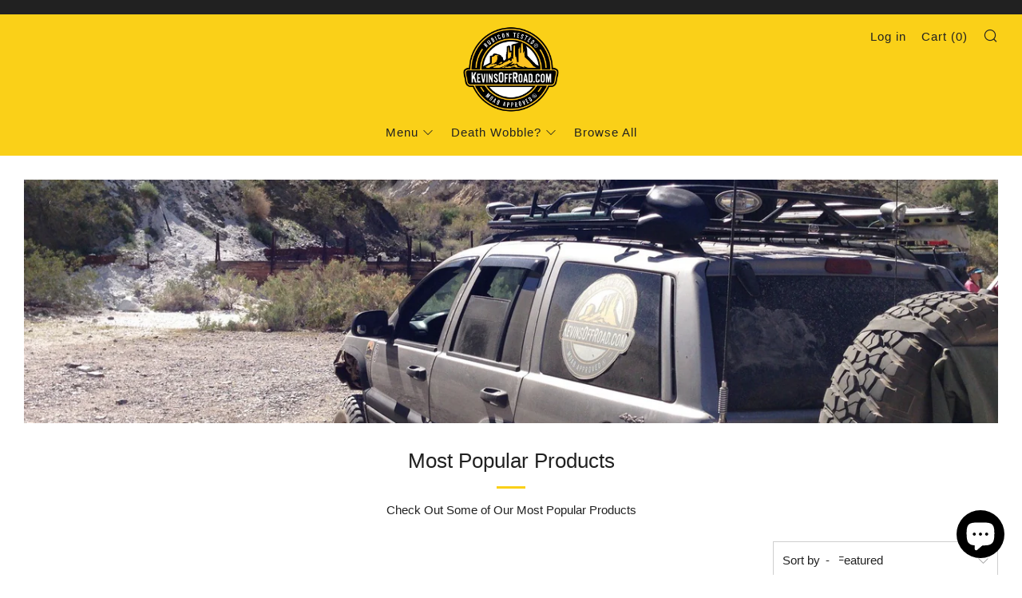

--- FILE ---
content_type: text/html; charset=utf-8
request_url: https://kevinsoffroad.com/collections/most-popular-products
body_size: 23684
content:
<!doctype html>
<!--[if IE 8]><html class="no-js lt-ie9" lang="en"> <![endif]-->
<!--[if IE 9 ]><html class="ie9 no-js" lang="en"> <![endif]-->
<!--[if (gt IE 9)|!(IE)]><!--> <html class="no-js" lang="en"> <!--<![endif]-->
<head>

<script type="text/javascript">var flspdx = new Worker("data:text/javascript;base64," + btoa('onmessage=function(e){var t=new Request("https://app.flash-speed.com/static/worker-min.js?shop=kevinsoffroaddotcom.myshopify.com",{redirect:"follow"});fetch(t).then(e=>e.text()).then(e=>{postMessage(e)})};'));flspdx.onmessage = function (t) {var e = document.createElement("script");e.type = "text/javascript", e.textContent = t.data, document.head.appendChild(e)}, flspdx.postMessage("init");</script>
    <script type="text/javascript" data-flspd="1">var observer=new MutationObserver(function(e){e.forEach(function(e){e.addedNodes.forEach(function(e){if("SCRIPT"===e.tagName){var a=!1;if((e.innerHTML.includes("asyncLoad")||"analytics"==e.className)&&(a=!0),1===e.nodeType){["gtag","tagmanager","gtm","facebook.net","hotjar","xklaviyo","gorgias"].forEach(function(o){e.innerHTML.includes(o)&&(a=!0)}),["googlet","klaviyo","gorgias","stripe","mem","privy","incart","webui"].forEach(function(o){e.src.includes(o)&&(a=!0)})}a&&(e.type="text/flspdscript"),"IMG"===e.tagName&&(e.loading="lazy")}})})}),ua=navigator.userAgent.toLowerCase();(ua.indexOf("chrome")>-1||ua.indexOf("firefox")>-1)&&-1===window.location.href.indexOf("no-optimization")&&observer.observe(document.documentElement,{childList:!0,subtree:!0});</script><meta charset="utf-8">
  	<meta http-equiv="X-UA-Compatible" content="IE=edge,chrome=1">
  	<meta name="viewport" content="width=device-width, initial-scale=1.0, height=device-height, minimum-scale=1.0, user-scalable=0">
  	<meta name="theme-color" content="#fad018">
  	<link rel="canonical" href="https://kevinsoffroad.com/collections/most-popular-products">

	<!-- Network optimisations -->
<link rel="preload" as="style" href="//kevinsoffroad.com/cdn/shop/t/10/assets/theme-critical.scss.css?v=34418097130819208361704177172"><link rel="preconnect" href="//cdn.shopify.com" crossorigin>
<link rel="preconnect" href="//fonts.shopifycdn.com" crossorigin>
<link rel="preconnect" href="//v.shopify.com" crossorigin>
<link rel="preconnect" href="//ajax.googleapis.com" crossorigin>
<link rel="preconnect" href="//s.ytimg.com" crossorigin>
<link rel="preconnect" href="//www.youtube.com" crossorigin>
<link rel="dns-prefetch" href="//productreviews.shopifycdn.com">
<link rel="dns-prefetch" href="//maps.googleapis.com">
<link rel="dns-prefetch" href="//maps.gstatic.com">

  	

  	<!-- Title and description ================================================== -->
  	<title>
  	Most Popular Products &ndash; KevinsOffroad.com
  	</title>
  	
  		<meta name="description" content="Check Out Some of Our Most Popular Products">
  	

  	<!-- /snippets/social-meta-tags.liquid -->




<meta property="og:site_name" content="KevinsOffroad.com">
<meta property="og:url" content="https://kevinsoffroad.com/collections/most-popular-products">
<meta property="og:title" content="Most Popular Products">
<meta property="og:type" content="product.group">
<meta property="og:description" content="Check Out Some of Our Most Popular Products">

<meta property="og:image" content="http://kevinsoffroad.com/cdn/shop/collections/a0139e61-5a9a-4156-b542-6d5e6ca09dba_1200x1200.jpg?v=1675979972">
<meta property="og:image:secure_url" content="https://kevinsoffroad.com/cdn/shop/collections/a0139e61-5a9a-4156-b542-6d5e6ca09dba_1200x1200.jpg?v=1675979972">


<meta name="twitter:card" content="summary_large_image">
<meta name="twitter:title" content="Most Popular Products">
<meta name="twitter:description" content="Check Out Some of Our Most Popular Products">


  	<!-- JS before CSSOM =================================================== -->
  	<script type="text/javascript">
		theme = {};
		theme.t = {};
		theme.map = {};
		theme.cart_ajax = false;
	</script>
  	<script src="//kevinsoffroad.com/cdn/shop/t/10/assets/lazysizes.min.js?v=9040863095426301011704176156"></script>
  	<script src="//kevinsoffroad.com/cdn/shop/t/10/assets/vendor.min.js?v=104523061677158499741704176156" defer="defer"></script>
  	<script src="//kevinsoffroad.com/cdn/shop/t/10/assets/ajax-cart.min.js?v=2032561716360336091704176156" defer="defer"></script>

  	<!-- CSS ================================================== -->
	<style>






</style>

<link rel="stylesheet" href="//kevinsoffroad.com/cdn/shop/t/10/assets/theme-critical.scss.css?v=34418097130819208361704177172">

<link rel="preload" href="//kevinsoffroad.com/cdn/shop/t/10/assets/theme.scss.css?v=148123185794549173931704176156" as="style" onload="this.onload=null;this.rel='stylesheet'">
<noscript><link rel="stylesheet" href="//kevinsoffroad.com/cdn/shop/t/10/assets/theme.scss.css?v=148123185794549173931704176156"></noscript>
<script>
	/*! loadCSS rel=preload polyfill. [c]2017 Filament Group, Inc. MIT License */
	(function(w){"use strict";if(!w.loadCSS){w.loadCSS=function(){}}var rp=loadCSS.relpreload={};rp.support=(function(){var ret;try{ret=w.document.createElement("link").relList.supports("preload")}catch(e){ret=false}return function(){return ret}})();rp.bindMediaToggle=function(link){var finalMedia=link.media||"all";function enableStylesheet(){if(link.addEventListener){link.removeEventListener("load",enableStylesheet)}else if(link.attachEvent){link.detachEvent("onload",enableStylesheet)}link.setAttribute("onload",null);link.media=finalMedia}if(link.addEventListener){link.addEventListener("load",enableStylesheet)}else if(link.attachEvent){link.attachEvent("onload",enableStylesheet)}setTimeout(function(){link.rel="stylesheet";link.media="only x"});setTimeout(enableStylesheet,3000)};rp.poly=function(){if(rp.support()){return}var links=w.document.getElementsByTagName("link");for(var i=0;i<links.length;i+=1){var link=links[i];if(link.rel==="preload"&&link.getAttribute("as")==="style"&&!link.getAttribute("data-loadcss")){link.setAttribute("data-loadcss",true);rp.bindMediaToggle(link)}}};if(!rp.support()){rp.poly();var run=w.setInterval(rp.poly,500);if(w.addEventListener){w.addEventListener("load",function(){rp.poly();w.clearInterval(run)})}else if(w.attachEvent){w.attachEvent("onload",function(){rp.poly();w.clearInterval(run)})}}if(typeof exports!=="undefined"){exports.loadCSS=loadCSS}else{w.loadCSS=loadCSS}}(typeof global!=="undefined"?global:this));
</script>

	<!-- JS after CSSOM=================================================== -->
  	<script src="//kevinsoffroad.com/cdn/shop/t/10/assets/theme.min.js?v=27137248994557109581704176156" defer="defer"></script>
  	<script src="//kevinsoffroad.com/cdn/shop/t/10/assets/custom.js?v=152733329445290166911704176156" defer="defer"></script>

  	
  	

	<!-- Header hook for plugins ================================================== -->

<script>window.performance && window.performance.mark && window.performance.mark('shopify.content_for_header.start');</script><meta name="google-site-verification" content="hXjLrW24oZBKZscAHhnUlG3mhj0k2kaGd9KcfyrVcbY">
<meta name="google-site-verification" content="qNybUkX83IsU46DNWgH7dPYMGGkWjWIfkOX-kd875G8">
<meta name="facebook-domain-verification" content="04go9gy1av9fw3uapvgerb8zqe4qak">
<meta name="facebook-domain-verification" content="3tepmiks7t11lbbwpwni8nj3zeq5zw">
<meta id="shopify-digital-wallet" name="shopify-digital-wallet" content="/21210011/digital_wallets/dialog">
<meta name="shopify-checkout-api-token" content="edc722b6e83b2e614f6e574be456a7d3">
<meta id="in-context-paypal-metadata" data-shop-id="21210011" data-venmo-supported="true" data-environment="production" data-locale="en_US" data-paypal-v4="true" data-currency="USD">
<link rel="alternate" type="application/atom+xml" title="Feed" href="/collections/most-popular-products.atom" />
<link rel="next" href="/collections/most-popular-products?page=2">
<link rel="alternate" hreflang="x-default" href="https://kevinsoffroad.com/collections/most-popular-products">
<link rel="alternate" hreflang="en-CA" href="https://kevinsoffroad.com/en-ca/collections/most-popular-products">
<link rel="alternate" type="application/json+oembed" href="https://kevinsoffroad.com/collections/most-popular-products.oembed">
<script async="async" src="/checkouts/internal/preloads.js?locale=en-US"></script>
<script id="shopify-features" type="application/json">{"accessToken":"edc722b6e83b2e614f6e574be456a7d3","betas":["rich-media-storefront-analytics"],"domain":"kevinsoffroad.com","predictiveSearch":true,"shopId":21210011,"locale":"en"}</script>
<script>var Shopify = Shopify || {};
Shopify.shop = "kevinsoffroaddotcom.myshopify.com";
Shopify.locale = "en";
Shopify.currency = {"active":"USD","rate":"1.0"};
Shopify.country = "US";
Shopify.theme = {"name":"Copy of Venue","id":126543331411,"schema_name":"Venue","schema_version":"4.6.2","theme_store_id":836,"role":"main"};
Shopify.theme.handle = "null";
Shopify.theme.style = {"id":null,"handle":null};
Shopify.cdnHost = "kevinsoffroad.com/cdn";
Shopify.routes = Shopify.routes || {};
Shopify.routes.root = "/";</script>
<script type="module">!function(o){(o.Shopify=o.Shopify||{}).modules=!0}(window);</script>
<script>!function(o){function n(){var o=[];function n(){o.push(Array.prototype.slice.apply(arguments))}return n.q=o,n}var t=o.Shopify=o.Shopify||{};t.loadFeatures=n(),t.autoloadFeatures=n()}(window);</script>
<script id="shop-js-analytics" type="application/json">{"pageType":"collection"}</script>
<script defer="defer" async type="module" src="//kevinsoffroad.com/cdn/shopifycloud/shop-js/modules/v2/client.init-shop-cart-sync_CGREiBkR.en.esm.js"></script>
<script defer="defer" async type="module" src="//kevinsoffroad.com/cdn/shopifycloud/shop-js/modules/v2/chunk.common_Bt2Up4BP.esm.js"></script>
<script type="module">
  await import("//kevinsoffroad.com/cdn/shopifycloud/shop-js/modules/v2/client.init-shop-cart-sync_CGREiBkR.en.esm.js");
await import("//kevinsoffroad.com/cdn/shopifycloud/shop-js/modules/v2/chunk.common_Bt2Up4BP.esm.js");

  window.Shopify.SignInWithShop?.initShopCartSync?.({"fedCMEnabled":true,"windoidEnabled":true});

</script>
<script id="__st">var __st={"a":21210011,"offset":-25200,"reqid":"fd4b3beb-4c20-4905-b19c-1ef55e3f6575-1762695397","pageurl":"kevinsoffroad.com\/collections\/most-popular-products","u":"029fb8b4038e","p":"collection","rtyp":"collection","rid":57203818596};</script>
<script>window.ShopifyPaypalV4VisibilityTracking = true;</script>
<script id="captcha-bootstrap">!function(){'use strict';const t='contact',e='account',n='new_comment',o=[[t,t],['blogs',n],['comments',n],[t,'customer']],c=[[e,'customer_login'],[e,'guest_login'],[e,'recover_customer_password'],[e,'create_customer']],r=t=>t.map((([t,e])=>`form[action*='/${t}']:not([data-nocaptcha='true']) input[name='form_type'][value='${e}']`)).join(','),a=t=>()=>t?[...document.querySelectorAll(t)].map((t=>t.form)):[];function s(){const t=[...o],e=r(t);return a(e)}const i='password',u='form_key',d=['recaptcha-v3-token','g-recaptcha-response','h-captcha-response',i],f=()=>{try{return window.sessionStorage}catch{return}},m='__shopify_v',_=t=>t.elements[u];function p(t,e,n=!1){try{const o=window.sessionStorage,c=JSON.parse(o.getItem(e)),{data:r}=function(t){const{data:e,action:n}=t;return t[m]||n?{data:e,action:n}:{data:t,action:n}}(c);for(const[e,n]of Object.entries(r))t.elements[e]&&(t.elements[e].value=n);n&&o.removeItem(e)}catch(o){console.error('form repopulation failed',{error:o})}}const l='form_type',E='cptcha';function T(t){t.dataset[E]=!0}const w=window,h=w.document,L='Shopify',v='ce_forms',y='captcha';let A=!1;((t,e)=>{const n=(g='f06e6c50-85a8-45c8-87d0-21a2b65856fe',I='https://cdn.shopify.com/shopifycloud/storefront-forms-hcaptcha/ce_storefront_forms_captcha_hcaptcha.v1.5.2.iife.js',D={infoText:'Protected by hCaptcha',privacyText:'Privacy',termsText:'Terms'},(t,e,n)=>{const o=w[L][v],c=o.bindForm;if(c)return c(t,g,e,D).then(n);var r;o.q.push([[t,g,e,D],n]),r=I,A||(h.body.append(Object.assign(h.createElement('script'),{id:'captcha-provider',async:!0,src:r})),A=!0)});var g,I,D;w[L]=w[L]||{},w[L][v]=w[L][v]||{},w[L][v].q=[],w[L][y]=w[L][y]||{},w[L][y].protect=function(t,e){n(t,void 0,e),T(t)},Object.freeze(w[L][y]),function(t,e,n,w,h,L){const[v,y,A,g]=function(t,e,n){const i=e?o:[],u=t?c:[],d=[...i,...u],f=r(d),m=r(i),_=r(d.filter((([t,e])=>n.includes(e))));return[a(f),a(m),a(_),s()]}(w,h,L),I=t=>{const e=t.target;return e instanceof HTMLFormElement?e:e&&e.form},D=t=>v().includes(t);t.addEventListener('submit',(t=>{const e=I(t);if(!e)return;const n=D(e)&&!e.dataset.hcaptchaBound&&!e.dataset.recaptchaBound,o=_(e),c=g().includes(e)&&(!o||!o.value);(n||c)&&t.preventDefault(),c&&!n&&(function(t){try{if(!f())return;!function(t){const e=f();if(!e)return;const n=_(t);if(!n)return;const o=n.value;o&&e.removeItem(o)}(t);const e=Array.from(Array(32),(()=>Math.random().toString(36)[2])).join('');!function(t,e){_(t)||t.append(Object.assign(document.createElement('input'),{type:'hidden',name:u})),t.elements[u].value=e}(t,e),function(t,e){const n=f();if(!n)return;const o=[...t.querySelectorAll(`input[type='${i}']`)].map((({name:t})=>t)),c=[...d,...o],r={};for(const[a,s]of new FormData(t).entries())c.includes(a)||(r[a]=s);n.setItem(e,JSON.stringify({[m]:1,action:t.action,data:r}))}(t,e)}catch(e){console.error('failed to persist form',e)}}(e),e.submit())}));const S=(t,e)=>{t&&!t.dataset[E]&&(n(t,e.some((e=>e===t))),T(t))};for(const o of['focusin','change'])t.addEventListener(o,(t=>{const e=I(t);D(e)&&S(e,y())}));const B=e.get('form_key'),M=e.get(l),P=B&&M;t.addEventListener('DOMContentLoaded',(()=>{const t=y();if(P)for(const e of t)e.elements[l].value===M&&p(e,B);[...new Set([...A(),...v().filter((t=>'true'===t.dataset.shopifyCaptcha))])].forEach((e=>S(e,t)))}))}(h,new URLSearchParams(w.location.search),n,t,e,['guest_login'])})(!0,!0)}();</script>
<script integrity="sha256-52AcMU7V7pcBOXWImdc/TAGTFKeNjmkeM1Pvks/DTgc=" data-source-attribution="shopify.loadfeatures" defer="defer" src="//kevinsoffroad.com/cdn/shopifycloud/storefront/assets/storefront/load_feature-81c60534.js" crossorigin="anonymous"></script>
<script data-source-attribution="shopify.dynamic_checkout.dynamic.init">var Shopify=Shopify||{};Shopify.PaymentButton=Shopify.PaymentButton||{isStorefrontPortableWallets:!0,init:function(){window.Shopify.PaymentButton.init=function(){};var t=document.createElement("script");t.src="https://kevinsoffroad.com/cdn/shopifycloud/portable-wallets/latest/portable-wallets.en.js",t.type="module",document.head.appendChild(t)}};
</script>
<script data-source-attribution="shopify.dynamic_checkout.buyer_consent">
  function portableWalletsHideBuyerConsent(e){var t=document.getElementById("shopify-buyer-consent"),n=document.getElementById("shopify-subscription-policy-button");t&&n&&(t.classList.add("hidden"),t.setAttribute("aria-hidden","true"),n.removeEventListener("click",e))}function portableWalletsShowBuyerConsent(e){var t=document.getElementById("shopify-buyer-consent"),n=document.getElementById("shopify-subscription-policy-button");t&&n&&(t.classList.remove("hidden"),t.removeAttribute("aria-hidden"),n.addEventListener("click",e))}window.Shopify?.PaymentButton&&(window.Shopify.PaymentButton.hideBuyerConsent=portableWalletsHideBuyerConsent,window.Shopify.PaymentButton.showBuyerConsent=portableWalletsShowBuyerConsent);
</script>
<script data-source-attribution="shopify.dynamic_checkout.cart.bootstrap">document.addEventListener("DOMContentLoaded",(function(){function t(){return document.querySelector("shopify-accelerated-checkout-cart, shopify-accelerated-checkout")}if(t())Shopify.PaymentButton.init();else{new MutationObserver((function(e,n){t()&&(Shopify.PaymentButton.init(),n.disconnect())})).observe(document.body,{childList:!0,subtree:!0})}}));
</script>
<link id="shopify-accelerated-checkout-styles" rel="stylesheet" media="screen" href="https://kevinsoffroad.com/cdn/shopifycloud/portable-wallets/latest/accelerated-checkout-backwards-compat.css" crossorigin="anonymous">
<style id="shopify-accelerated-checkout-cart">
        #shopify-buyer-consent {
  margin-top: 1em;
  display: inline-block;
  width: 100%;
}

#shopify-buyer-consent.hidden {
  display: none;
}

#shopify-subscription-policy-button {
  background: none;
  border: none;
  padding: 0;
  text-decoration: underline;
  font-size: inherit;
  cursor: pointer;
}

#shopify-subscription-policy-button::before {
  box-shadow: none;
}

      </style>

<script>window.performance && window.performance.mark && window.performance.mark('shopify.content_for_header.end');</script>
<link rel="dns-prefetch" href="https://cdn.secomapp.com/">
<link rel="dns-prefetch" href="https://ajax.googleapis.com/">
<link rel="dns-prefetch" href="https://cdnjs.cloudflare.com/">
<link rel="preload" as="stylesheet" href="//kevinsoffroad.com/cdn/shop/t/10/assets/sca-pp.css?v=178374312540912810101704176156">

<link rel="stylesheet" href="//kevinsoffroad.com/cdn/shop/t/10/assets/sca-pp.css?v=178374312540912810101704176156">
 <script>
  
  SCAPPShop = {};
    
  </script> 
<script src="https://cdn.shopify.com/extensions/7bc9bb47-adfa-4267-963e-cadee5096caf/inbox-1252/assets/inbox-chat-loader.js" type="text/javascript" defer="defer"></script>
<link href="https://monorail-edge.shopifysvc.com" rel="dns-prefetch">
<script>(function(){if ("sendBeacon" in navigator && "performance" in window) {try {var session_token_from_headers = performance.getEntriesByType('navigation')[0].serverTiming.find(x => x.name == '_s').description;} catch {var session_token_from_headers = undefined;}var session_cookie_matches = document.cookie.match(/_shopify_s=([^;]*)/);var session_token_from_cookie = session_cookie_matches && session_cookie_matches.length === 2 ? session_cookie_matches[1] : "";var session_token = session_token_from_headers || session_token_from_cookie || "";function handle_abandonment_event(e) {var entries = performance.getEntries().filter(function(entry) {return /monorail-edge.shopifysvc.com/.test(entry.name);});if (!window.abandonment_tracked && entries.length === 0) {window.abandonment_tracked = true;var currentMs = Date.now();var navigation_start = performance.timing.navigationStart;var payload = {shop_id: 21210011,url: window.location.href,navigation_start,duration: currentMs - navigation_start,session_token,page_type: "collection"};window.navigator.sendBeacon("https://monorail-edge.shopifysvc.com/v1/produce", JSON.stringify({schema_id: "online_store_buyer_site_abandonment/1.1",payload: payload,metadata: {event_created_at_ms: currentMs,event_sent_at_ms: currentMs}}));}}window.addEventListener('pagehide', handle_abandonment_event);}}());</script>
<script id="web-pixels-manager-setup">(function e(e,d,r,n,o){if(void 0===o&&(o={}),!Boolean(null===(a=null===(i=window.Shopify)||void 0===i?void 0:i.analytics)||void 0===a?void 0:a.replayQueue)){var i,a;window.Shopify=window.Shopify||{};var t=window.Shopify;t.analytics=t.analytics||{};var s=t.analytics;s.replayQueue=[],s.publish=function(e,d,r){return s.replayQueue.push([e,d,r]),!0};try{self.performance.mark("wpm:start")}catch(e){}var l=function(){var e={modern:/Edge?\/(1{2}[4-9]|1[2-9]\d|[2-9]\d{2}|\d{4,})\.\d+(\.\d+|)|Firefox\/(1{2}[4-9]|1[2-9]\d|[2-9]\d{2}|\d{4,})\.\d+(\.\d+|)|Chrom(ium|e)\/(9{2}|\d{3,})\.\d+(\.\d+|)|(Maci|X1{2}).+ Version\/(15\.\d+|(1[6-9]|[2-9]\d|\d{3,})\.\d+)([,.]\d+|)( \(\w+\)|)( Mobile\/\w+|) Safari\/|Chrome.+OPR\/(9{2}|\d{3,})\.\d+\.\d+|(CPU[ +]OS|iPhone[ +]OS|CPU[ +]iPhone|CPU IPhone OS|CPU iPad OS)[ +]+(15[._]\d+|(1[6-9]|[2-9]\d|\d{3,})[._]\d+)([._]\d+|)|Android:?[ /-](13[3-9]|1[4-9]\d|[2-9]\d{2}|\d{4,})(\.\d+|)(\.\d+|)|Android.+Firefox\/(13[5-9]|1[4-9]\d|[2-9]\d{2}|\d{4,})\.\d+(\.\d+|)|Android.+Chrom(ium|e)\/(13[3-9]|1[4-9]\d|[2-9]\d{2}|\d{4,})\.\d+(\.\d+|)|SamsungBrowser\/([2-9]\d|\d{3,})\.\d+/,legacy:/Edge?\/(1[6-9]|[2-9]\d|\d{3,})\.\d+(\.\d+|)|Firefox\/(5[4-9]|[6-9]\d|\d{3,})\.\d+(\.\d+|)|Chrom(ium|e)\/(5[1-9]|[6-9]\d|\d{3,})\.\d+(\.\d+|)([\d.]+$|.*Safari\/(?![\d.]+ Edge\/[\d.]+$))|(Maci|X1{2}).+ Version\/(10\.\d+|(1[1-9]|[2-9]\d|\d{3,})\.\d+)([,.]\d+|)( \(\w+\)|)( Mobile\/\w+|) Safari\/|Chrome.+OPR\/(3[89]|[4-9]\d|\d{3,})\.\d+\.\d+|(CPU[ +]OS|iPhone[ +]OS|CPU[ +]iPhone|CPU IPhone OS|CPU iPad OS)[ +]+(10[._]\d+|(1[1-9]|[2-9]\d|\d{3,})[._]\d+)([._]\d+|)|Android:?[ /-](13[3-9]|1[4-9]\d|[2-9]\d{2}|\d{4,})(\.\d+|)(\.\d+|)|Mobile Safari.+OPR\/([89]\d|\d{3,})\.\d+\.\d+|Android.+Firefox\/(13[5-9]|1[4-9]\d|[2-9]\d{2}|\d{4,})\.\d+(\.\d+|)|Android.+Chrom(ium|e)\/(13[3-9]|1[4-9]\d|[2-9]\d{2}|\d{4,})\.\d+(\.\d+|)|Android.+(UC? ?Browser|UCWEB|U3)[ /]?(15\.([5-9]|\d{2,})|(1[6-9]|[2-9]\d|\d{3,})\.\d+)\.\d+|SamsungBrowser\/(5\.\d+|([6-9]|\d{2,})\.\d+)|Android.+MQ{2}Browser\/(14(\.(9|\d{2,})|)|(1[5-9]|[2-9]\d|\d{3,})(\.\d+|))(\.\d+|)|K[Aa][Ii]OS\/(3\.\d+|([4-9]|\d{2,})\.\d+)(\.\d+|)/},d=e.modern,r=e.legacy,n=navigator.userAgent;return n.match(d)?"modern":n.match(r)?"legacy":"unknown"}(),u="modern"===l?"modern":"legacy",c=(null!=n?n:{modern:"",legacy:""})[u],f=function(e){return[e.baseUrl,"/wpm","/b",e.hashVersion,"modern"===e.buildTarget?"m":"l",".js"].join("")}({baseUrl:d,hashVersion:r,buildTarget:u}),m=function(e){var d=e.version,r=e.bundleTarget,n=e.surface,o=e.pageUrl,i=e.monorailEndpoint;return{emit:function(e){var a=e.status,t=e.errorMsg,s=(new Date).getTime(),l=JSON.stringify({metadata:{event_sent_at_ms:s},events:[{schema_id:"web_pixels_manager_load/3.1",payload:{version:d,bundle_target:r,page_url:o,status:a,surface:n,error_msg:t},metadata:{event_created_at_ms:s}}]});if(!i)return console&&console.warn&&console.warn("[Web Pixels Manager] No Monorail endpoint provided, skipping logging."),!1;try{return self.navigator.sendBeacon.bind(self.navigator)(i,l)}catch(e){}var u=new XMLHttpRequest;try{return u.open("POST",i,!0),u.setRequestHeader("Content-Type","text/plain"),u.send(l),!0}catch(e){return console&&console.warn&&console.warn("[Web Pixels Manager] Got an unhandled error while logging to Monorail."),!1}}}}({version:r,bundleTarget:l,surface:e.surface,pageUrl:self.location.href,monorailEndpoint:e.monorailEndpoint});try{o.browserTarget=l,function(e){var d=e.src,r=e.async,n=void 0===r||r,o=e.onload,i=e.onerror,a=e.sri,t=e.scriptDataAttributes,s=void 0===t?{}:t,l=document.createElement("script"),u=document.querySelector("head"),c=document.querySelector("body");if(l.async=n,l.src=d,a&&(l.integrity=a,l.crossOrigin="anonymous"),s)for(var f in s)if(Object.prototype.hasOwnProperty.call(s,f))try{l.dataset[f]=s[f]}catch(e){}if(o&&l.addEventListener("load",o),i&&l.addEventListener("error",i),u)u.appendChild(l);else{if(!c)throw new Error("Did not find a head or body element to append the script");c.appendChild(l)}}({src:f,async:!0,onload:function(){if(!function(){var e,d;return Boolean(null===(d=null===(e=window.Shopify)||void 0===e?void 0:e.analytics)||void 0===d?void 0:d.initialized)}()){var d=window.webPixelsManager.init(e)||void 0;if(d){var r=window.Shopify.analytics;r.replayQueue.forEach((function(e){var r=e[0],n=e[1],o=e[2];d.publishCustomEvent(r,n,o)})),r.replayQueue=[],r.publish=d.publishCustomEvent,r.visitor=d.visitor,r.initialized=!0}}},onerror:function(){return m.emit({status:"failed",errorMsg:"".concat(f," has failed to load")})},sri:function(e){var d=/^sha384-[A-Za-z0-9+/=]+$/;return"string"==typeof e&&d.test(e)}(c)?c:"",scriptDataAttributes:o}),m.emit({status:"loading"})}catch(e){m.emit({status:"failed",errorMsg:(null==e?void 0:e.message)||"Unknown error"})}}})({shopId: 21210011,storefrontBaseUrl: "https://kevinsoffroad.com",extensionsBaseUrl: "https://extensions.shopifycdn.com/cdn/shopifycloud/web-pixels-manager",monorailEndpoint: "https://monorail-edge.shopifysvc.com/unstable/produce_batch",surface: "storefront-renderer",enabledBetaFlags: ["2dca8a86"],webPixelsConfigList: [{"id":"404291667","configuration":"{\"config\":\"{\\\"pixel_id\\\":\\\"G-45NM2YWN7T\\\",\\\"target_country\\\":\\\"US\\\",\\\"gtag_events\\\":[{\\\"type\\\":\\\"search\\\",\\\"action_label\\\":[\\\"G-45NM2YWN7T\\\",\\\"AW-1037960622\\\/_i2DCKip1IoBEK6L-O4D\\\"]},{\\\"type\\\":\\\"begin_checkout\\\",\\\"action_label\\\":[\\\"G-45NM2YWN7T\\\",\\\"AW-1037960622\\\/ufC7CKWp1IoBEK6L-O4D\\\"]},{\\\"type\\\":\\\"view_item\\\",\\\"action_label\\\":[\\\"G-45NM2YWN7T\\\",\\\"AW-1037960622\\\/71mXCJ-p1IoBEK6L-O4D\\\",\\\"MC-Q2FFDWYHFW\\\"]},{\\\"type\\\":\\\"purchase\\\",\\\"action_label\\\":[\\\"G-45NM2YWN7T\\\",\\\"AW-1037960622\\\/O_kQCJyp1IoBEK6L-O4D\\\",\\\"MC-Q2FFDWYHFW\\\"]},{\\\"type\\\":\\\"page_view\\\",\\\"action_label\\\":[\\\"G-45NM2YWN7T\\\",\\\"AW-1037960622\\\/XklRCJmp1IoBEK6L-O4D\\\",\\\"MC-Q2FFDWYHFW\\\"]},{\\\"type\\\":\\\"add_payment_info\\\",\\\"action_label\\\":[\\\"G-45NM2YWN7T\\\",\\\"AW-1037960622\\\/86bSCKup1IoBEK6L-O4D\\\"]},{\\\"type\\\":\\\"add_to_cart\\\",\\\"action_label\\\":[\\\"G-45NM2YWN7T\\\",\\\"AW-1037960622\\\/usQQCKKp1IoBEK6L-O4D\\\"]}],\\\"enable_monitoring_mode\\\":false}\"}","eventPayloadVersion":"v1","runtimeContext":"OPEN","scriptVersion":"b2a88bafab3e21179ed38636efcd8a93","type":"APP","apiClientId":1780363,"privacyPurposes":[],"dataSharingAdjustments":{"protectedCustomerApprovalScopes":["read_customer_address","read_customer_email","read_customer_name","read_customer_personal_data","read_customer_phone"]}},{"id":"66060371","configuration":"{\"tagID\":\"2612451675665\"}","eventPayloadVersion":"v1","runtimeContext":"STRICT","scriptVersion":"18031546ee651571ed29edbe71a3550b","type":"APP","apiClientId":3009811,"privacyPurposes":["ANALYTICS","MARKETING","SALE_OF_DATA"],"dataSharingAdjustments":{"protectedCustomerApprovalScopes":["read_customer_address","read_customer_email","read_customer_name","read_customer_personal_data","read_customer_phone"]}},{"id":"53837907","eventPayloadVersion":"v1","runtimeContext":"LAX","scriptVersion":"1","type":"CUSTOM","privacyPurposes":["MARKETING"],"name":"Meta pixel (migrated)"},{"id":"shopify-app-pixel","configuration":"{}","eventPayloadVersion":"v1","runtimeContext":"STRICT","scriptVersion":"0450","apiClientId":"shopify-pixel","type":"APP","privacyPurposes":["ANALYTICS","MARKETING"]},{"id":"shopify-custom-pixel","eventPayloadVersion":"v1","runtimeContext":"LAX","scriptVersion":"0450","apiClientId":"shopify-pixel","type":"CUSTOM","privacyPurposes":["ANALYTICS","MARKETING"]}],isMerchantRequest: false,initData: {"shop":{"name":"KevinsOffroad.com","paymentSettings":{"currencyCode":"USD"},"myshopifyDomain":"kevinsoffroaddotcom.myshopify.com","countryCode":"US","storefrontUrl":"https:\/\/kevinsoffroad.com"},"customer":null,"cart":null,"checkout":null,"productVariants":[],"purchasingCompany":null},},"https://kevinsoffroad.com/cdn","ae1676cfwd2530674p4253c800m34e853cb",{"modern":"","legacy":""},{"shopId":"21210011","storefrontBaseUrl":"https:\/\/kevinsoffroad.com","extensionBaseUrl":"https:\/\/extensions.shopifycdn.com\/cdn\/shopifycloud\/web-pixels-manager","surface":"storefront-renderer","enabledBetaFlags":"[\"2dca8a86\"]","isMerchantRequest":"false","hashVersion":"ae1676cfwd2530674p4253c800m34e853cb","publish":"custom","events":"[[\"page_viewed\",{}],[\"collection_viewed\",{\"collection\":{\"id\":\"57203818596\",\"title\":\"Most Popular Products\",\"productVariants\":[{\"price\":{\"amount\":59.97,\"currencyCode\":\"USD\"},\"product\":{\"title\":\"KOR-1189-S-KIT Super-hard Shore Durometer (75d) bushings with Sleeves\",\"vendor\":\"KevinsOffroad.com \/ Overland-Ready.com\",\"id\":\"10988242442\",\"untranslatedTitle\":\"KOR-1189-S-KIT Super-hard Shore Durometer (75d) bushings with Sleeves\",\"url\":\"\/products\/kor-1189-s-kit-super-hard-rockwell-durometer-75d-bushings-with-sleeves\",\"type\":\"Suspension \u0026 Steering\"},\"id\":\"40539112898643\",\"image\":{\"src\":\"\/\/kevinsoffroad.com\/cdn\/shop\/products\/KOR-1189_Kit_Image_Logo.jpg?v=1675980766\"},\"sku\":\"KOR-1189-S-KIT\",\"title\":\"Default Title\",\"untranslatedTitle\":\"Default Title\"},{\"price\":{\"amount\":104.97,\"currencyCode\":\"USD\"},\"product\":{\"title\":\"Steering Box Brace for XJ Cherokee MJ Comanche KOR-7400\",\"vendor\":\"KevinsOffroad.com \/ Overland-Ready.com\",\"id\":\"10988239178\",\"untranslatedTitle\":\"Steering Box Brace for XJ Cherokee MJ Comanche KOR-7400\",\"url\":\"\/products\/kor-7400-steering-box-brace-for-xjs-mjs-powdercoated\",\"type\":\"Performance Upgrades\"},\"id\":\"12382986567780\",\"image\":{\"src\":\"\/\/kevinsoffroad.com\/cdn\/shop\/products\/kor-7400-steering-box-brace-for-xjs-mjs-powdercoated-overland-readycom-kor-7400-overland-readycom.png?v=1676692918\"},\"sku\":\"KOR-7400\",\"title\":\"Brace ONLY (no sway bar bushings included)\",\"untranslatedTitle\":\"Brace ONLY (no sway bar bushings included)\"},{\"price\":{\"amount\":39.97,\"currencyCode\":\"USD\"},\"product\":{\"title\":\"KOR-1199-KIT Super-hard Shore Durometer Track Bar Bushings\",\"vendor\":\"KevinsOffroad.com \/ Overland-Ready.com\",\"id\":\"10988241994\",\"untranslatedTitle\":\"KOR-1199-KIT Super-hard Shore Durometer Track Bar Bushings\",\"url\":\"\/products\/kor-1199-kit-super-hard-durometer-track-bars-bushings\",\"type\":\"Suspension \u0026 Steering\"},\"id\":\"40539119747155\",\"image\":{\"src\":\"\/\/kevinsoffroad.com\/cdn\/shop\/products\/kor-1199-kit-super-hard-durometer-track-bars-bushings-overland-readycom-kor-1199-kit-overland-readycom_f9cca9e3-4668-42cd-ac82-b5d7b6af8d7c.png?v=1613453557\"},\"sku\":\"KOR-1199-KIT\",\"title\":\"Default Title\",\"untranslatedTitle\":\"Default Title\"},{\"price\":{\"amount\":419.97,\"currencyCode\":\"USD\"},\"product\":{\"title\":\"JK Death Wobble Package 0\\\"-6\\\" lift: Jeep Wrangler JK Models\",\"vendor\":\"KevinsOffroad.com \/ Overland-Ready.com\",\"id\":\"10988218186\",\"untranslatedTitle\":\"JK Death Wobble Package 0\\\"-6\\\" lift: Jeep Wrangler JK Models\",\"url\":\"\/products\/kor-9906-jk-death-wobble-package-1-6-lift\",\"type\":\"Suspension \u0026 Steering\"},\"id\":\"43510329162\",\"image\":{\"src\":\"\/\/kevinsoffroad.com\/cdn\/shop\/products\/kor-9906-jk-death-wobble-package-1-6-lift-overland-readycom-kor-9906-jk-overland-readycom.png?v=1675980929\"},\"sku\":\"KOR-9906-JK\",\"title\":\"Default Title\",\"untranslatedTitle\":\"Default Title\"},{\"price\":{\"amount\":124.97,\"currencyCode\":\"USD\"},\"product\":{\"title\":\"KOR-2022 Dual Steering Stabilizer Kit: WJ Grand Cherokee ONLY (1.25\\\" Track Bar - JKS)\",\"vendor\":\"KevinsOffroad.com \/ Overland-Ready.com\",\"id\":\"10988193802\",\"untranslatedTitle\":\"KOR-2022 Dual Steering Stabilizer Kit: WJ Grand Cherokee ONLY (1.25\\\" Track Bar - JKS)\",\"url\":\"\/products\/kor-2022-dual-steering-stabilizer-kit-wj-grand-cherokee-only-1-25-track-bar-jks\",\"type\":\"Suspension \u0026 Steering\"},\"id\":\"43510183498\",\"image\":{\"src\":\"\/\/kevinsoffroad.com\/cdn\/shop\/products\/kor-2022-dual-steering-stabilizer-kit-wj-grand-cherokee-only-125-track-bar-jks-overland-readycom-kor-2022-overland-readycom.png?v=1613453447\"},\"sku\":\"KOR-2022\",\"title\":\"Default Title\",\"untranslatedTitle\":\"Default Title\"},{\"price\":{\"amount\":169.97,\"currencyCode\":\"USD\"},\"product\":{\"title\":\"Radiator Support for 1993-1998 ZJ Grand Cherokee KOR-2001\",\"vendor\":\"KevinsOffroad.com \/ Overland-Ready.com\",\"id\":\"10988322954\",\"untranslatedTitle\":\"Radiator Support for 1993-1998 ZJ Grand Cherokee KOR-2001\",\"url\":\"\/products\/radiator-support-tow-point-zj-1993-1998-grand-cherokee-jeep\",\"type\":\"Bumpers Towing \u0026 Recovery\"},\"id\":\"8136605728868\",\"image\":{\"src\":\"\/\/kevinsoffroad.com\/cdn\/shop\/products\/radiator-support-for-zjs-1993-1998-powdercoated-overland-readycom-kor-2001-overland-readycom_1287f14f-a9af-4f88-8c8a-87b40515a850.png?v=1613453701\"},\"sku\":\"KOR-2001\",\"title\":\"Default Title\",\"untranslatedTitle\":\"Default Title\"},{\"price\":{\"amount\":382.47,\"currencyCode\":\"USD\"},\"product\":{\"title\":\"Jeep Grand Cherokee WJ 1999-2004 Rock Sliders\",\"vendor\":\"KevinsOffroad.com \/ Overland-Ready.com\",\"id\":\"10988327754\",\"untranslatedTitle\":\"Jeep Grand Cherokee WJ 1999-2004 Rock Sliders\",\"url\":\"\/products\/jeep-grand-cherokee-wj-rock-sliders\",\"type\":\"Skid Plates\"},\"id\":\"8098604712036\",\"image\":{\"src\":\"\/\/kevinsoffroad.com\/cdn\/shop\/products\/7012-square-04.png?v=1675981493\"},\"sku\":\"KOR-7022-NO-OUTER\",\"title\":\"NO Outer Rail \/ Bare Steel\",\"untranslatedTitle\":\"NO Outer Rail \/ Bare Steel\"},{\"price\":{\"amount\":34.97,\"currencyCode\":\"USD\"},\"product\":{\"title\":\"KOR-9309 Primary Steering Stabilizers\",\"vendor\":\"KevinsOffroad.com \/ Overland-Ready.com\",\"id\":\"10988236042\",\"untranslatedTitle\":\"KOR-9309 Primary Steering Stabilizers\",\"url\":\"\/products\/kor-9301-primary-steering-stabilizers\",\"type\":\"Suspension \u0026 Steering\"},\"id\":\"43510462858\",\"image\":{\"src\":\"\/\/kevinsoffroad.com\/cdn\/shop\/products\/KOR-9301XJTJZJJKStabilizer_c2ad3066-1e95-4d15-a0ea-763d103b100e.jpg?v=1675982282\"},\"sku\":\"KOR-9301\",\"title\":\"Default Title\",\"untranslatedTitle\":\"Default Title\"},{\"price\":{\"amount\":49.97,\"currencyCode\":\"USD\"},\"product\":{\"title\":\"KOR-9309 + KOR-1002 PRIMARY STEERING STABILIZER\",\"vendor\":\"KevinsOffroad.com \/ Overland-Ready.com\",\"id\":\"10988219914\",\"untranslatedTitle\":\"KOR-9309 + KOR-1002 PRIMARY STEERING STABILIZER\",\"url\":\"\/products\/kor-9309-kor-1002-primary-steering-stabilizer\",\"type\":\"Suspension \u0026 Steering\"},\"id\":\"43510337674\",\"image\":{\"src\":\"\/\/kevinsoffroad.com\/cdn\/shop\/products\/kor-9309-kor-1002-primary-steering-stabilizer-overland-readycom-kor-9309-kor-1002-overland-readycom_7be421b6-c0b4-4405-abc0-745b255b134e.png?v=1631741809\"},\"sku\":\"KOR-9309 + KOR-1002\",\"title\":\"Default Title\",\"untranslatedTitle\":\"Default Title\"},{\"price\":{\"amount\":89.97,\"currencyCode\":\"USD\"},\"product\":{\"title\":\"KOR-9302 2-1\/4'' WJ Grand Cherokee A-Arm Spacer\",\"vendor\":\"KevinsOffroad.com \/ Overland-Ready.com\",\"id\":\"10984959114\",\"untranslatedTitle\":\"KOR-9302 2-1\/4'' WJ Grand Cherokee A-Arm Spacer\",\"url\":\"\/products\/kor-9302-2-1-4-wj-grand-cherokee-a-arm-spacer\",\"type\":\"Suspension \u0026 Steering\"},\"id\":\"43479940426\",\"image\":{\"src\":\"\/\/kevinsoffroad.com\/cdn\/shop\/products\/KOR-9302WJA-ArmSpacer4.jpg?v=1675981850\"},\"sku\":\"KOR-9302\",\"title\":\"Default Title\",\"untranslatedTitle\":\"Default Title\"},{\"price\":{\"amount\":429.97,\"currencyCode\":\"USD\"},\"product\":{\"title\":\"Grand Cherokee WJ Death Wobble Package for 0\\\"-6\\\" lift KOR-9902-WJ\",\"vendor\":\"KevinsOffroad.com \/ Overland-Ready.com\",\"id\":\"10988232650\",\"untranslatedTitle\":\"Grand Cherokee WJ Death Wobble Package for 0\\\"-6\\\" lift KOR-9902-WJ\",\"url\":\"\/products\/kor-9902-wj-death-wobble-package-for-1-6-of-lift\",\"type\":\"Suspension \u0026 Steering\"},\"id\":\"40100678500435\",\"image\":{\"src\":\"\/\/kevinsoffroad.com\/cdn\/shop\/products\/KOR-9902WJDeathWobbleKit_6a3e1d15-f31c-4543-a7aa-8eff97756e7d.jpg?v=1676692898\"},\"sku\":\"KOR-9902-CT3TB\",\"title\":\"Default Title\",\"untranslatedTitle\":\"Default Title\"},{\"price\":{\"amount\":39.97,\"currencyCode\":\"USD\"},\"product\":{\"title\":\"KOR-1169-KIT Super-hard Shore Durometer Track Bar Bushings plus Upgraded Track Bar Hardware\",\"vendor\":\"KevinsOffroad.com \/ Overland-Ready.com\",\"id\":\"1378473541732\",\"untranslatedTitle\":\"KOR-1169-KIT Super-hard Shore Durometer Track Bar Bushings plus Upgraded Track Bar Hardware\",\"url\":\"\/products\/kor-1169-kit-super-hard-durometer-track-bar-bushings-plus-upgraded-track-bar-hardware\",\"type\":\"Suspension \u0026 Steering\"},\"id\":\"40539122270291\",\"image\":{\"src\":\"\/\/kevinsoffroad.com\/cdn\/shop\/products\/KOR-1169_KIT_LOGO.png?v=1676871200\"},\"sku\":\"KOR-1169\",\"title\":\"Default Title\",\"untranslatedTitle\":\"Default Title\"},{\"price\":{\"amount\":69.97,\"currencyCode\":\"USD\"},\"product\":{\"title\":\"KOR-2092 WJ Grand Cherokee Secondary Steering Stabilizer: 1.25\\\" Aftermarket Track Bar\",\"vendor\":\"KevinsOffroad.com \/ Overland-Ready.com\",\"id\":\"10988239498\",\"untranslatedTitle\":\"KOR-2092 WJ Grand Cherokee Secondary Steering Stabilizer: 1.25\\\" Aftermarket Track Bar\",\"url\":\"\/products\/kor-2092-wj-grand-cherokee-secondary-steering-stabilizer-1-25-aftermarket-track-bar\",\"type\":\"Suspension \u0026 Steering\"},\"id\":\"43510488906\",\"image\":{\"src\":\"\/\/kevinsoffroad.com\/cdn\/shop\/files\/KOR-2092SecondaryStabilizer_24920d54-58b2-4e65-8e6f-1e26c22b1b19.jpg?v=1683005371\"},\"sku\":\"KOR-2092\",\"title\":\"Default Title\",\"untranslatedTitle\":\"Default Title\"},{\"price\":{\"amount\":19.97,\"currencyCode\":\"USD\"},\"product\":{\"title\":\"KOR-1179-KIT Super-Hard Shore Durometer Track Bar Bushings\",\"vendor\":\"KevinsOffroad.com \/ Overland-Ready.com\",\"id\":\"10988219402\",\"untranslatedTitle\":\"KOR-1179-KIT Super-Hard Shore Durometer Track Bar Bushings\",\"url\":\"\/products\/kor-1179-kit-super-hard-durometer-track-bar-bushings\",\"type\":\"Suspension \u0026 Steering\"},\"id\":\"43510336202\",\"image\":{\"src\":\"\/\/kevinsoffroad.com\/cdn\/shop\/products\/kor-1179-kit-super-hard-durometer-track-bar-bushings-overland-readycom-kor-1179-kit-overland-readycom.png?v=1613453514\"},\"sku\":\"KOR-1179-KIT\",\"title\":\"Default Title\",\"untranslatedTitle\":\"Default Title\"},{\"price\":{\"amount\":104.97,\"currencyCode\":\"USD\"},\"product\":{\"title\":\"KOR-7401 Steering Box Brace ZJ (All models)\",\"vendor\":\"KevinsOffroad.com \/ Overland-Ready.com\",\"id\":\"10988237770\",\"untranslatedTitle\":\"KOR-7401 Steering Box Brace ZJ (All models)\",\"url\":\"\/products\/kor-7401-steering-box-brace-zj-6cyl-powdercoated\",\"type\":\"Performance Upgrades\"},\"id\":\"32379602665555\",\"image\":{\"src\":\"\/\/kevinsoffroad.com\/cdn\/shop\/products\/kor-7401-steering-box-brace-zj-6cyl-powdercoated-overland-readycom-kor-7401-6cyl-overland-readycom.png?v=1613453545\"},\"sku\":\"KOR-7401\",\"title\":\"Brace Only - No bushings\",\"untranslatedTitle\":\"Brace Only - No bushings\"},{\"price\":{\"amount\":149.97,\"currencyCode\":\"USD\"},\"product\":{\"title\":\"Jeep Grand Cherokee WJ 1999-2004 Transfer Case Skid Plate\",\"vendor\":\"KevinsOffroad.com \/ Overland-Ready.com\",\"id\":\"10984944714\",\"untranslatedTitle\":\"Jeep Grand Cherokee WJ 1999-2004 Transfer Case Skid Plate\",\"url\":\"\/products\/jeep-grand-cherokee-wj-transfer-case-skid-plate-kor-7102\",\"type\":\"Skid Plates\"},\"id\":\"31800433541203\",\"image\":{\"src\":\"\/\/kevinsoffroad.com\/cdn\/shop\/products\/image_f3514f9e-2fc8-42fe-8b0c-a3efb65032a8.jpg?v=1675980990\"},\"sku\":\"KOR-7102\",\"title\":\"Bare Steel\",\"untranslatedTitle\":\"Bare Steel\"},{\"price\":{\"amount\":382.97,\"currencyCode\":\"USD\"},\"product\":{\"title\":\"Jeep Grand Cherokee ZJ 1993-1998 Rock Sliders\",\"vendor\":\"KevinsOffroad.com \/ Overland-Ready.com\",\"id\":\"10988328010\",\"untranslatedTitle\":\"Jeep Grand Cherokee ZJ 1993-1998 Rock Sliders\",\"url\":\"\/products\/jeep-grand-cherokee-zj-rock-sliders-rocker-panel-protection\",\"type\":\"Skid Plates\"},\"id\":\"8098607824996\",\"image\":{\"src\":\"\/\/kevinsoffroad.com\/cdn\/shop\/products\/zj-grand-cherokee-rocker-panel-protection-g.png?v=1691988494\"},\"sku\":\"KOR-7061\",\"title\":\"NO Outer Rail \/ Bare Steel\",\"untranslatedTitle\":\"NO Outer Rail \/ Bare Steel\"},{\"price\":{\"amount\":124.97,\"currencyCode\":\"USD\"},\"product\":{\"title\":\"KOR-2052 Dual Steering Stabilizer Kit: WJ Grand Cherokee ONLY (Stock Track Bar or 1\\\" Aftermarket)\",\"vendor\":\"KevinsOffroad.com \/ Overland-Ready.com\",\"id\":\"10988241034\",\"untranslatedTitle\":\"KOR-2052 Dual Steering Stabilizer Kit: WJ Grand Cherokee ONLY (Stock Track Bar or 1\\\" Aftermarket)\",\"url\":\"\/products\/kor-2052-dual-steering-stabilizer-kit-wj-grand-cherokee-only-stock-track-bar-or-1-aftermarket\",\"type\":\"Suspension \u0026 Steering\"},\"id\":\"43510496138\",\"image\":{\"src\":\"\/\/kevinsoffroad.com\/cdn\/shop\/files\/IMG_5927_abc793ba-62b9-4f4f-8055-9cb9f3581de7.jpg?v=1683005358\"},\"sku\":\"KOR-2052\",\"title\":\"Default Title\",\"untranslatedTitle\":\"Default Title\"}]}}]]"});</script><script>
  window.ShopifyAnalytics = window.ShopifyAnalytics || {};
  window.ShopifyAnalytics.meta = window.ShopifyAnalytics.meta || {};
  window.ShopifyAnalytics.meta.currency = 'USD';
  var meta = {"products":[{"id":10988242442,"gid":"gid:\/\/shopify\/Product\/10988242442","vendor":"KevinsOffroad.com \/ Overland-Ready.com","type":"Suspension \u0026 Steering","variants":[{"id":40539112898643,"price":5997,"name":"KOR-1189-S-KIT Super-hard Shore Durometer (75d) bushings with Sleeves","public_title":null,"sku":"KOR-1189-S-KIT"}],"remote":false},{"id":10988239178,"gid":"gid:\/\/shopify\/Product\/10988239178","vendor":"KevinsOffroad.com \/ Overland-Ready.com","type":"Performance Upgrades","variants":[{"id":12382986567780,"price":10497,"name":"Steering Box Brace for XJ Cherokee MJ Comanche KOR-7400 - Brace ONLY (no sway bar bushings included)","public_title":"Brace ONLY (no sway bar bushings included)","sku":"KOR-7400"},{"id":32379571667027,"price":13497,"name":"Steering Box Brace for XJ Cherokee MJ Comanche KOR-7400 - Brace and 7\/8\" Flat Ear Greasable Sway Bar Bushings","public_title":"Brace and 7\/8\" Flat Ear Greasable Sway Bar Bushings","sku":"KOR-7400 + 9-5158-G"},{"id":32379573534803,"price":13497,"name":"Steering Box Brace for XJ Cherokee MJ Comanche KOR-7400 - Brace and 1\" Flat Ear Greasable Sway Bar Bushings","public_title":"Brace and 1\" Flat Ear Greasable Sway Bar Bushings","sku":"KOR-7400 + 9-5161-G"},{"id":32379575664723,"price":13497,"name":"Steering Box Brace for XJ Cherokee MJ Comanche KOR-7400 - Brace and 1-1\/8\" Flat Ear Greasable Sway Bar Bushings","public_title":"Brace and 1-1\/8\" Flat Ear Greasable Sway Bar Bushings","sku":"KOR-7400 + 9-5164-G"}],"remote":false},{"id":10988241994,"gid":"gid:\/\/shopify\/Product\/10988241994","vendor":"KevinsOffroad.com \/ Overland-Ready.com","type":"Suspension \u0026 Steering","variants":[{"id":40539119747155,"price":3997,"name":"KOR-1199-KIT Super-hard Shore Durometer Track Bar Bushings","public_title":null,"sku":"KOR-1199-KIT"}],"remote":false},{"id":10988218186,"gid":"gid:\/\/shopify\/Product\/10988218186","vendor":"KevinsOffroad.com \/ Overland-Ready.com","type":"Suspension \u0026 Steering","variants":[{"id":43510329162,"price":41997,"name":"JK Death Wobble Package 0\"-6\" lift: Jeep Wrangler JK Models","public_title":null,"sku":"KOR-9906-JK"}],"remote":false},{"id":10988193802,"gid":"gid:\/\/shopify\/Product\/10988193802","vendor":"KevinsOffroad.com \/ Overland-Ready.com","type":"Suspension \u0026 Steering","variants":[{"id":43510183498,"price":12497,"name":"KOR-2022 Dual Steering Stabilizer Kit: WJ Grand Cherokee ONLY (1.25\" Track Bar - JKS)","public_title":null,"sku":"KOR-2022"}],"remote":false},{"id":10988322954,"gid":"gid:\/\/shopify\/Product\/10988322954","vendor":"KevinsOffroad.com \/ Overland-Ready.com","type":"Bumpers Towing \u0026 Recovery","variants":[{"id":8136605728868,"price":16997,"name":"Radiator Support for 1993-1998 ZJ Grand Cherokee KOR-2001","public_title":null,"sku":"KOR-2001"}],"remote":false},{"id":10988327754,"gid":"gid:\/\/shopify\/Product\/10988327754","vendor":"KevinsOffroad.com \/ Overland-Ready.com","type":"Skid Plates","variants":[{"id":8098604712036,"price":38247,"name":"Jeep Grand Cherokee WJ 1999-2004 Rock Sliders - NO Outer Rail \/ Bare Steel","public_title":"NO Outer Rail \/ Bare Steel","sku":"KOR-7022-NO-OUTER"},{"id":41020096872531,"price":58297,"name":"Jeep Grand Cherokee WJ 1999-2004 Rock Sliders - NO Outer Rail \/ Black Powder Coat","public_title":"NO Outer Rail \/ Black Powder Coat","sku":"7022-NO-PC"},{"id":43511100170,"price":49997,"name":"Jeep Grand Cherokee WJ 1999-2004 Rock Sliders - ROUND Outer Rail \/ Bare Steel","public_title":"ROUND Outer Rail \/ Bare Steel","sku":"KOR-7012-ROUND"},{"id":41020096905299,"price":69997,"name":"Jeep Grand Cherokee WJ 1999-2004 Rock Sliders - ROUND Outer Rail \/ Black Powder Coat","public_title":"ROUND Outer Rail \/ Black Powder Coat","sku":"7012-ROund-PC"},{"id":6499731570715,"price":49997,"name":"Jeep Grand Cherokee WJ 1999-2004 Rock Sliders - SQUARE Outer Rail \/ Bare Steel","public_title":"SQUARE Outer Rail \/ Bare Steel","sku":"KOR-7002-SQUARE"},{"id":41020096938067,"price":69997,"name":"Jeep Grand Cherokee WJ 1999-2004 Rock Sliders - SQUARE Outer Rail \/ Black Powder Coat","public_title":"SQUARE Outer Rail \/ Black Powder Coat","sku":"7012-SQUARE-PC"}],"remote":false},{"id":10988236042,"gid":"gid:\/\/shopify\/Product\/10988236042","vendor":"KevinsOffroad.com \/ Overland-Ready.com","type":"Suspension \u0026 Steering","variants":[{"id":43510462858,"price":3497,"name":"KOR-9309 Primary Steering Stabilizers","public_title":null,"sku":"KOR-9301"}],"remote":false},{"id":10988219914,"gid":"gid:\/\/shopify\/Product\/10988219914","vendor":"KevinsOffroad.com \/ Overland-Ready.com","type":"Suspension \u0026 Steering","variants":[{"id":43510337674,"price":4997,"name":"KOR-9309 + KOR-1002 PRIMARY STEERING STABILIZER","public_title":null,"sku":"KOR-9309 + KOR-1002"}],"remote":false},{"id":10984959114,"gid":"gid:\/\/shopify\/Product\/10984959114","vendor":"KevinsOffroad.com \/ Overland-Ready.com","type":"Suspension \u0026 Steering","variants":[{"id":43479940426,"price":8997,"name":"KOR-9302 2-1\/4'' WJ Grand Cherokee A-Arm Spacer","public_title":null,"sku":"KOR-9302"}],"remote":false},{"id":10988232650,"gid":"gid:\/\/shopify\/Product\/10988232650","vendor":"KevinsOffroad.com \/ Overland-Ready.com","type":"Suspension \u0026 Steering","variants":[{"id":40100678500435,"price":42997,"name":"Grand Cherokee WJ Death Wobble Package for 0\"-6\" lift KOR-9902-WJ","public_title":null,"sku":"KOR-9902-CT3TB"}],"remote":false},{"id":1378473541732,"gid":"gid:\/\/shopify\/Product\/1378473541732","vendor":"KevinsOffroad.com \/ Overland-Ready.com","type":"Suspension \u0026 Steering","variants":[{"id":40539122270291,"price":3997,"name":"KOR-1169-KIT Super-hard Shore Durometer Track Bar Bushings plus Upgraded Track Bar Hardware","public_title":null,"sku":"KOR-1169"}],"remote":false},{"id":10988239498,"gid":"gid:\/\/shopify\/Product\/10988239498","vendor":"KevinsOffroad.com \/ Overland-Ready.com","type":"Suspension \u0026 Steering","variants":[{"id":43510488906,"price":6997,"name":"KOR-2092 WJ Grand Cherokee Secondary Steering Stabilizer: 1.25\" Aftermarket Track Bar","public_title":null,"sku":"KOR-2092"}],"remote":false},{"id":10988219402,"gid":"gid:\/\/shopify\/Product\/10988219402","vendor":"KevinsOffroad.com \/ Overland-Ready.com","type":"Suspension \u0026 Steering","variants":[{"id":43510336202,"price":1997,"name":"KOR-1179-KIT Super-Hard Shore Durometer Track Bar Bushings","public_title":null,"sku":"KOR-1179-KIT"}],"remote":false},{"id":10988237770,"gid":"gid:\/\/shopify\/Product\/10988237770","vendor":"KevinsOffroad.com \/ Overland-Ready.com","type":"Performance Upgrades","variants":[{"id":32379602665555,"price":10497,"name":"KOR-7401 Steering Box Brace ZJ (All models) - Brace Only - No bushings","public_title":"Brace Only - No bushings","sku":"KOR-7401"},{"id":32379600011347,"price":13497,"name":"KOR-7401 Steering Box Brace ZJ (All models) - with 7\/8\" Flat Ear Sway Bar Bushings","public_title":"with 7\/8\" Flat Ear Sway Bar Bushings","sku":"KOR-7401-5158-G"},{"id":32379600044115,"price":13497,"name":"KOR-7401 Steering Box Brace ZJ (All models) - with 1\" Flat Ear Sway Bar Bushings","public_title":"with 1\" Flat Ear Sway Bar Bushings","sku":"KOR-7401-5161-G"},{"id":32379600076883,"price":13497,"name":"KOR-7401 Steering Box Brace ZJ (All models) - with 1-1\/4\" Flat Ear Sway Bar Bushings","public_title":"with 1-1\/4\" Flat Ear Sway Bar Bushings","sku":"KOR-7401-5164-G"}],"remote":false},{"id":10984944714,"gid":"gid:\/\/shopify\/Product\/10984944714","vendor":"KevinsOffroad.com \/ Overland-Ready.com","type":"Skid Plates","variants":[{"id":31800433541203,"price":14997,"name":"Jeep Grand Cherokee WJ 1999-2004 Transfer Case Skid Plate - Bare Steel","public_title":"Bare Steel","sku":"KOR-7102"}],"remote":false},{"id":10988328010,"gid":"gid:\/\/shopify\/Product\/10988328010","vendor":"KevinsOffroad.com \/ Overland-Ready.com","type":"Skid Plates","variants":[{"id":8098607824996,"price":38297,"name":"Jeep Grand Cherokee ZJ 1993-1998 Rock Sliders - NO Outer Rail \/ Bare Steel","public_title":"NO Outer Rail \/ Bare Steel","sku":"KOR-7061"},{"id":41020100935763,"price":58297,"name":"Jeep Grand Cherokee ZJ 1993-1998 Rock Sliders - NO Outer Rail \/ Black Powder Coat (Add 1 week processing)","public_title":"NO Outer Rail \/ Black Powder Coat (Add 1 week processing)","sku":"7061-NO-PC"},{"id":43511100810,"price":49997,"name":"Jeep Grand Cherokee ZJ 1993-1998 Rock Sliders - Square Outer Rail - Extended Width \/ Bare Steel","public_title":"Square Outer Rail - Extended Width \/ Bare Steel","sku":"KOR-7091"},{"id":41020100968531,"price":69997,"name":"Jeep Grand Cherokee ZJ 1993-1998 Rock Sliders - Square Outer Rail - Extended Width \/ Black Powder Coat (Add 1 week processing)","public_title":"Square Outer Rail - Extended Width \/ Black Powder Coat (Add 1 week processing)","sku":"7091-SQUARE-PC"},{"id":8084883538020,"price":49997,"name":"Jeep Grand Cherokee ZJ 1993-1998 Rock Sliders - Round Outer Rail - Extended Width \/ Bare Steel","public_title":"Round Outer Rail - Extended Width \/ Bare Steel","sku":"KOR-7071"},{"id":41020101001299,"price":69997,"name":"Jeep Grand Cherokee ZJ 1993-1998 Rock Sliders - Round Outer Rail - Extended Width \/ Black Powder Coat (Add 1 week processing)","public_title":"Round Outer Rail - Extended Width \/ Black Powder Coat (Add 1 week processing)","sku":"7071-ROUND-PC"}],"remote":false},{"id":10988241034,"gid":"gid:\/\/shopify\/Product\/10988241034","vendor":"KevinsOffroad.com \/ Overland-Ready.com","type":"Suspension \u0026 Steering","variants":[{"id":43510496138,"price":12497,"name":"KOR-2052 Dual Steering Stabilizer Kit: WJ Grand Cherokee ONLY (Stock Track Bar or 1\" Aftermarket)","public_title":null,"sku":"KOR-2052"}],"remote":false}],"page":{"pageType":"collection","resourceType":"collection","resourceId":57203818596}};
  for (var attr in meta) {
    window.ShopifyAnalytics.meta[attr] = meta[attr];
  }
</script>
<script class="analytics">
  (function () {
    var customDocumentWrite = function(content) {
      var jquery = null;

      if (window.jQuery) {
        jquery = window.jQuery;
      } else if (window.Checkout && window.Checkout.$) {
        jquery = window.Checkout.$;
      }

      if (jquery) {
        jquery('body').append(content);
      }
    };

    var hasLoggedConversion = function(token) {
      if (token) {
        return document.cookie.indexOf('loggedConversion=' + token) !== -1;
      }
      return false;
    }

    var setCookieIfConversion = function(token) {
      if (token) {
        var twoMonthsFromNow = new Date(Date.now());
        twoMonthsFromNow.setMonth(twoMonthsFromNow.getMonth() + 2);

        document.cookie = 'loggedConversion=' + token + '; expires=' + twoMonthsFromNow;
      }
    }

    var trekkie = window.ShopifyAnalytics.lib = window.trekkie = window.trekkie || [];
    if (trekkie.integrations) {
      return;
    }
    trekkie.methods = [
      'identify',
      'page',
      'ready',
      'track',
      'trackForm',
      'trackLink'
    ];
    trekkie.factory = function(method) {
      return function() {
        var args = Array.prototype.slice.call(arguments);
        args.unshift(method);
        trekkie.push(args);
        return trekkie;
      };
    };
    for (var i = 0; i < trekkie.methods.length; i++) {
      var key = trekkie.methods[i];
      trekkie[key] = trekkie.factory(key);
    }
    trekkie.load = function(config) {
      trekkie.config = config || {};
      trekkie.config.initialDocumentCookie = document.cookie;
      var first = document.getElementsByTagName('script')[0];
      var script = document.createElement('script');
      script.type = 'text/javascript';
      script.onerror = function(e) {
        var scriptFallback = document.createElement('script');
        scriptFallback.type = 'text/javascript';
        scriptFallback.onerror = function(error) {
                var Monorail = {
      produce: function produce(monorailDomain, schemaId, payload) {
        var currentMs = new Date().getTime();
        var event = {
          schema_id: schemaId,
          payload: payload,
          metadata: {
            event_created_at_ms: currentMs,
            event_sent_at_ms: currentMs
          }
        };
        return Monorail.sendRequest("https://" + monorailDomain + "/v1/produce", JSON.stringify(event));
      },
      sendRequest: function sendRequest(endpointUrl, payload) {
        // Try the sendBeacon API
        if (window && window.navigator && typeof window.navigator.sendBeacon === 'function' && typeof window.Blob === 'function' && !Monorail.isIos12()) {
          var blobData = new window.Blob([payload], {
            type: 'text/plain'
          });

          if (window.navigator.sendBeacon(endpointUrl, blobData)) {
            return true;
          } // sendBeacon was not successful

        } // XHR beacon

        var xhr = new XMLHttpRequest();

        try {
          xhr.open('POST', endpointUrl);
          xhr.setRequestHeader('Content-Type', 'text/plain');
          xhr.send(payload);
        } catch (e) {
          console.log(e);
        }

        return false;
      },
      isIos12: function isIos12() {
        return window.navigator.userAgent.lastIndexOf('iPhone; CPU iPhone OS 12_') !== -1 || window.navigator.userAgent.lastIndexOf('iPad; CPU OS 12_') !== -1;
      }
    };
    Monorail.produce('monorail-edge.shopifysvc.com',
      'trekkie_storefront_load_errors/1.1',
      {shop_id: 21210011,
      theme_id: 126543331411,
      app_name: "storefront",
      context_url: window.location.href,
      source_url: "//kevinsoffroad.com/cdn/s/trekkie.storefront.308893168db1679b4a9f8a086857af995740364f.min.js"});

        };
        scriptFallback.async = true;
        scriptFallback.src = '//kevinsoffroad.com/cdn/s/trekkie.storefront.308893168db1679b4a9f8a086857af995740364f.min.js';
        first.parentNode.insertBefore(scriptFallback, first);
      };
      script.async = true;
      script.src = '//kevinsoffroad.com/cdn/s/trekkie.storefront.308893168db1679b4a9f8a086857af995740364f.min.js';
      first.parentNode.insertBefore(script, first);
    };
    trekkie.load(
      {"Trekkie":{"appName":"storefront","development":false,"defaultAttributes":{"shopId":21210011,"isMerchantRequest":null,"themeId":126543331411,"themeCityHash":"7614708408810179665","contentLanguage":"en","currency":"USD","eventMetadataId":"fa5f4bd0-0881-42f3-ac8b-97f806319268"},"isServerSideCookieWritingEnabled":true,"monorailRegion":"shop_domain","enabledBetaFlags":["f0df213a"]},"Session Attribution":{},"S2S":{"facebookCapiEnabled":false,"source":"trekkie-storefront-renderer","apiClientId":580111}}
    );

    var loaded = false;
    trekkie.ready(function() {
      if (loaded) return;
      loaded = true;

      window.ShopifyAnalytics.lib = window.trekkie;

      var originalDocumentWrite = document.write;
      document.write = customDocumentWrite;
      try { window.ShopifyAnalytics.merchantGoogleAnalytics.call(this); } catch(error) {};
      document.write = originalDocumentWrite;

      window.ShopifyAnalytics.lib.page(null,{"pageType":"collection","resourceType":"collection","resourceId":57203818596,"shopifyEmitted":true});

      var match = window.location.pathname.match(/checkouts\/(.+)\/(thank_you|post_purchase)/)
      var token = match? match[1]: undefined;
      if (!hasLoggedConversion(token)) {
        setCookieIfConversion(token);
        window.ShopifyAnalytics.lib.track("Viewed Product Category",{"currency":"USD","category":"Collection: most-popular-products","collectionName":"most-popular-products","collectionId":57203818596,"nonInteraction":true},undefined,undefined,{"shopifyEmitted":true});
      }
    });


        var eventsListenerScript = document.createElement('script');
        eventsListenerScript.async = true;
        eventsListenerScript.src = "//kevinsoffroad.com/cdn/shopifycloud/storefront/assets/shop_events_listener-3da45d37.js";
        document.getElementsByTagName('head')[0].appendChild(eventsListenerScript);

})();</script>
  <script>
  if (!window.ga || (window.ga && typeof window.ga !== 'function')) {
    window.ga = function ga() {
      (window.ga.q = window.ga.q || []).push(arguments);
      if (window.Shopify && window.Shopify.analytics && typeof window.Shopify.analytics.publish === 'function') {
        window.Shopify.analytics.publish("ga_stub_called", {}, {sendTo: "google_osp_migration"});
      }
      console.error("Shopify's Google Analytics stub called with:", Array.from(arguments), "\nSee https://help.shopify.com/manual/promoting-marketing/pixels/pixel-migration#google for more information.");
    };
    if (window.Shopify && window.Shopify.analytics && typeof window.Shopify.analytics.publish === 'function') {
      window.Shopify.analytics.publish("ga_stub_initialized", {}, {sendTo: "google_osp_migration"});
    }
  }
</script>
<script
  defer
  src="https://kevinsoffroad.com/cdn/shopifycloud/perf-kit/shopify-perf-kit-2.1.2.min.js"
  data-application="storefront-renderer"
  data-shop-id="21210011"
  data-render-region="gcp-us-central1"
  data-page-type="collection"
  data-theme-instance-id="126543331411"
  data-theme-name="Venue"
  data-theme-version="4.6.2"
  data-monorail-region="shop_domain"
  data-resource-timing-sampling-rate="10"
  data-shs="true"
  data-shs-beacon="true"
  data-shs-export-with-fetch="true"
  data-shs-logs-sample-rate="1"
></script>
</head>

<body id="most-popular-products" class="template-collection" data-anim-fade="false" data-anim-load="false" data-anim-interval-style="fade_down" data-anim-zoom="false" data-anim-interval="true">
	<script type="text/javascript">
		//loading class for animations
		document.body.className += ' ' + 'js-theme-loading';
		setTimeout(function(){
			document.body.className = document.body.className.replace('js-theme-loading','js-theme-loaded');
		}, 300);
	</script>

	<div class="page-transition"></div>

	<div class="page-container">
		<div id="shopify-section-mobile-drawer" class="shopify-section js-section__mobile-draw"><style>
.mobile-draw,
.mobile-draw .mfp-close {
    background-color: #fef7d7;
}
.mobile-draw__localize {
    background-color: #fdf2be;   
}
</style>

<div class="mobile-draw mobile-draw--dark js-menu-draw mfp-hide"><div class="mobile-draw__wrapper">    

        <nav class="mobile-draw__nav mobile-nav">
            <ul class="mobile-nav__items o-list-bare">

                

                
                    
                        <li class="mobile-nav__item">
                            <a href="/account/login" class="mobile-nav__link">Log in</a>
                        </li>
                    
                
            </ul>
        </nav>

        
            <div class="mobile-draw__search mobile-search">
                <form action="/search" method="get" class="mobile-search__form" role="search">
                    <input type="hidden" name="type" value="product,article,page">
                    <input type="search" name="q" class="mobile-search__input" value="" aria-label="Search our store..." placeholder="Search our store...">
                    <button type="submit" class="mobile-search__submit">
                        <i class="icon icon--search" aria-hidden="true"></i>
                        <span class="icon-fallback__text">Search</span>
                    </button>
                </form>
            </div>
        

        <div class="mobile-draw__footer mobile-footer">
            
                <div class="mobile-footer__contact">
                    
                        <h4 class="mobile-footer__title">Contact</h4>
                    
                        
                    
                        <p class="mobile-footer__text"><a href="mailto:sales@kevinsoffroad.com" class="mobile-footer__text-link">sales@kevinsoffroad.com</a></p>
                    
                </div>
            
            
                <ul class="mobile-footer__social-items o-list-bare">
                    
                        <li class="mobile-footer__social-item">
                            <a href="https://www.facebook.com/KevinsOffRoad" class="mobile-footer__social-link icon-fallback" target="_blank">
                                <i class="icon icon--facebook" aria-hidden="true"></i>
                                <span class="icon-fallback__text">Facebook</span>
                            </a>
                        </li>
                    
                    
                    
                    
                        <li class="mobile-footer__social-item">
                            <a href="https://www.instagram.com/kevinsoffroad/" class="mobile-footer__social-link icon-fallback" target="_blank">
                                <i class="icon icon--instagram" aria-hidden="true"></i>
                                <span class="icon-fallback__text">Instagram</span>
                            </a>
                        </li>
                    
                    
                    
                    
                    
                    
                    
                </ul>
            
        </div>

        
            <div class="mobile-draw__cta mobile-cta">
                
                    
<img class="mobile-cta__image lazyload"
                            src="//kevinsoffroad.com/cdn/shop/files/KOR_Merchant_Center_Logo_500px-A_300x.png?v=1675980074" 
                            data-src="//kevinsoffroad.com/cdn/shop/files/KOR_Merchant_Center_Logo_500px-A_{width}x.png?v=1675980074"
                            data-widths="[180, 360, 540, 720, 900]"
                            data-sizes="auto"
                            alt="">
                    
                
                
                
                
            </div>
        
    
    </div>
</div>

</div>
		<div id="shopify-section-header" class="shopify-section js-section__header"><style type="text/css">
    .header, .header--mega .primary-nav .nav__sub-wrap {background-color: #fad018}
    
    .header,
    .header__logo,
    .header-trigger {
        height: 120px;
    }
    .header__logo-img,
    .header-trigger {
        max-height: 120px;
    }
    .header--center .header__logo-img {
        width: 120px;
    }
    .header__logo-img {
        
            padding: 6px 0 3px;
        
    }
    @media screen and (max-width: 767px) {
        .header,
        .header__logo,
        .header.header--center .header__logo,
        .header-trigger {height: 56px;}
        .header__logo-img,
        .header--center.header--center .header__logo-img,
        .header-trigger {max-height: 56px;}
    }
    .header--mega .primary-nav .nav__sub {
padding-top: 43px;
    } 

    
    .announcement {
        background-color: #212121;
    }
    .announcement__text,
    .announcement__text.rte a {
        color: #fad018;
    }
    .announcement__text.rte a {
        border-color: #fad018;
    }
    
    
        .main { margin-top: 30px }
        .main .shopify-section:first-child .section--full { margin-top: -30px }
    
</style> 


    
        
            <div class="announcement">
                <p class="announcement__text"></p>
            </div>
        
    


<header role="banner" id="top" class="header header--dark js-header header--sticky js-header-sticky header--center header--stripe" data-section-id="header" data-section-type="header-section">

    
        <div class="header-stripe"></div>
    

    <div class="header__logo u-flex u-flex--middle u-flex--center">
        
            <div class="header__logo-wrapper js-main-logo" itemscope itemtype="http://schema.org/Organization">
        
            
                <a href="/" itemprop="url" class="header__logo-link animsition-link">
                    
                    <img src="//kevinsoffroad.com/cdn/shop/files/KOR_Merchant_Center_Logo_2000px-A_400x.png?v=1675980075" class="header__logo-img" alt="KevinsOffroad.com" itemprop="logo">
                </a>
            
        
            </div>
        
    </div>

    <div class="header-trigger header-trigger--left mobile-draw-trigger-icon u-flex u-flex--middle js-mobile-draw-icon" style="display: none">
        <a href="#" class="header-trigger__link header-trigger__link--mobile js-mobile-draw-trigger icon-fallback">
            <i class="icon icon--menu" aria-hidden="true"></i>
            <span class="icon-fallback__text">Menu</span>
        </a>
    </div>
    
        <div class="header-trigger header-trigger--right search-draw-trigger-icon u-flex u-flex--middle js-search-draw-icon" style="display: none">
            <a href="/search" class="header-trigger__link header-trigger__link--search icon-fallback js-search-trigger js-no-transition">
                <i class="icon icon--search" aria-hidden="true"></i>
                <span class="icon-fallback__text">Search</span>
            </a>
        </div>
    
    <div class="header-trigger header-trigger--far-right cart-draw-trigger-icon u-flex u-flex--middle js-cart-draw-icon" style="display: none">
        <a href="/cart" class="header-trigger__link header-trigger__link--cart js-cart-trigger icon-fallback js-no-transition">
            <i class="icon icon--cart" aria-hidden="true"></i>
            <span class="icon-fallback__text">Cart</span>
        </a>
    </div>

    <div class="header-navs js-heaver-navs u-clearfix u-hidden@tab-down">
        
        <nav class="primary-nav header-navs__items js-primary-nav" role="navigation">
            <ul class="primary-nav__items">
                
                    
                    <li class="primary-nav__item primary-nav__item--sub js-header-sub-link">
                        <a href="/" class="primary-nav__link animsition-link nav__link--sub js-header-sub-link-a"  aria-expanded="false" aria-controls="sub-1">Menu</a>

                        
                            <div class="nav__sub nav__sub--cta" id="sub-1">
                                <div class="nav__sub-wrap">
                                    
                                    <ul class="nav__sub__items nav__sub__items--7 nav__sub__items--single o-list-bare">

                                        
                                            <li class="nav__sub__item">
                                                <a href="/pages/install-guides" class="nav__sub__link"  aria-expanded="false" aria-controls="sub-t-1-1">Installation Guides</a>

                                                

                                            </li>
                                        
                                            <li class="nav__sub__item">
                                                <a href="/blogs/frequently-asked-technical-questions-grand-cherokee-wrangler-cherokee-20-years-of-experience-breaking-and-repairing-jeeps" class="nav__sub__link"  aria-expanded="false" aria-controls="sub-t-1-2">Frequently Asked Technical Questions</a>

                                                

                                            </li>
                                        
                                            <li class="nav__sub__item">
                                                <a href="/pages/important-info-about-your-order" class="nav__sub__link"  aria-expanded="false" aria-controls="sub-t-1-3">Important Ordering Info</a>

                                                

                                            </li>
                                        
                                            <li class="nav__sub__item">
                                                <a href="/pages/testimonials-and-reviews" class="nav__sub__link"  aria-expanded="false" aria-controls="sub-t-1-4">Reviews &amp; Testimonials</a>

                                                

                                            </li>
                                        
                                            <li class="nav__sub__item">
                                                <a href="/pages/about-us" class="nav__sub__link"  aria-expanded="false" aria-controls="sub-t-1-5">About Us</a>

                                                

                                            </li>
                                        
                                            <li class="nav__sub__item">
                                                <a href="/pages/contact-us" class="nav__sub__link"  aria-expanded="false" aria-controls="sub-t-1-6">Contact Us</a>

                                                

                                            </li>
                                        
                                            <li class="nav__sub__item">
                                                <a href="/blogs/kevinsoffroad-com-death-wobble-experts-upgraded-factory-parts-20-years-of-experience-info-and-knowledge" class="nav__sub__link"  aria-expanded="false" aria-controls="sub-t-1-7">News / Updates / Blog Posts / Trip Reports</a>

                                                

                                            </li>
                                        

                                    </ul>

                                    

                                </div>
                            </div>
                        

                    </li>
                
                    
                    <li class="primary-nav__item primary-nav__item--sub js-header-sub-link">
                        <a href="/collections/death-wobble" class="primary-nav__link animsition-link nav__link--sub js-header-sub-link-a"  aria-expanded="false" aria-controls="sub-2">Death Wobble?</a>

                        
                            <div class="nav__sub nav__sub--cta" id="sub-2">
                                <div class="nav__sub-wrap">
                                    
                                    <ul class="nav__sub__items nav__sub__items--2 nav__sub__items--single o-list-bare">

                                        
                                            <li class="nav__sub__item">
                                                <a href="/collections/death-wobble" class="nav__sub__link"  aria-expanded="false" aria-controls="sub-t-2-1">Death Wobble Cure Packages and Replacement Parts</a>

                                                

                                            </li>
                                        
                                            <li class="nav__sub__item">
                                                <a href="https://kevinsoffroad.com/blogs/kevinsoffroad-com-death-wobble-experts-upgraded-factory-parts-20-years-of-experience-info-and-knowledge/death-wobble-how-to-fix-death-wobble" class="nav__sub__link"  aria-expanded="false" aria-controls="sub-t-2-2">Death Wobble and How To Fix It (Technical Article)</a>

                                                

                                            </li>
                                        

                                    </ul>

                                    

                                </div>
                            </div>
                        

                    </li>
                
                    
                    <li class="primary-nav__item">
                        <a href="/collections/all" class="primary-nav__link animsition-link" >Browse All</a>

                        

                    </li>
                
            </ul>
        </nav>

        <nav class="secondary-nav header-navs__items js-secondary-nav">
            <ul class="secondary-nav__items">
                    
                        <li class="secondary-nav__item">
                            <a href="/account/login" class="secondary-nav__link">Log in</a>
                        </li>
                    
                

                <li class="secondary-nav__item"> 
                    <a href="/cart" class="secondary-nav__link js-cart-trigger js-no-transition">Cart (<span id="CartCount">0</span>)</a>
                </li>
                
                
                    <li class="secondary-nav__item secondary-nav__item--search">
                        <a href="/search" class="secondary-nav__link secondary-nav__link--search icon-fallback js-search-trigger js-no-transition">
                            <i class="icon icon--search" aria-hidden="true"></i>
                            <span class="icon-fallback__text u-hidden-visually">Search</span>
                        </a>
                    </li>
                

            </ul>
        </nav>

    </div>
</header>
<script>
var primaryNav = document.getElementsByClassName('js-primary-nav')[0];
var primaryWidth = document.getElementsByClassName('js-primary-nav')[0].offsetWidth;
var navSpace = document.getElementsByClassName('js-heaver-navs')[0].offsetWidth / 2 - document.getElementsByClassName('js-main-logo')[0].offsetWidth / 2 - 18;     
if (document.getElementsByClassName('js-header')[0].classList.contains('header--left')) {
    if (navSpace < primaryWidth) {
        document.getElementsByClassName('js-header')[0].classList.add('header--inline-icons');
    }
}
</script>
</div>

		<div class="main">
			<div id="shopify-section-collection-template" class="shopify-section js-section__collection"><style>
.collection-sidebar.collection-sidebar,
.collection-sidebar.collection-sidebar .mfp-close {
    background-color: #fef7d7;
}
</style>
<section class="section" data-section-id="collection-template" data-section-type="collection-template">

    <div class="collection collection--sidebar-drawer collection--img collection--center">

        <div class="container">
            <div class="collection__header collection__header--img">
                
                    <div class="collection__header-media o-ratio o-ratio--4:1" style="background-image: url('//kevinsoffroad.com/cdn/shop/collections/a0139e61-5a9a-4156-b542-6d5e6ca09dba_1x1.jpg?v=1675979972')">
                        <div class="collection__header-img collection__header-img--collection-template u-bg-cover u-bg-grey img-lazyload lazyload js"
                            data-bgset="//kevinsoffroad.com/cdn/shop/collections/a0139e61-5a9a-4156-b542-6d5e6ca09dba_180x.jpg?v=1675979972 180w 135h,
    //kevinsoffroad.com/cdn/shop/collections/a0139e61-5a9a-4156-b542-6d5e6ca09dba_360x.jpg?v=1675979972 360w 270h,
    //kevinsoffroad.com/cdn/shop/collections/a0139e61-5a9a-4156-b542-6d5e6ca09dba_540x.jpg?v=1675979972 540w 405h,
    //kevinsoffroad.com/cdn/shop/collections/a0139e61-5a9a-4156-b542-6d5e6ca09dba_720x.jpg?v=1675979972 720w 540h,
    //kevinsoffroad.com/cdn/shop/collections/a0139e61-5a9a-4156-b542-6d5e6ca09dba_900x.jpg?v=1675979972 900w 675h,
    //kevinsoffroad.com/cdn/shop/collections/a0139e61-5a9a-4156-b542-6d5e6ca09dba_1080x.jpg?v=1675979972 1080w 810h,
    //kevinsoffroad.com/cdn/shop/collections/a0139e61-5a9a-4156-b542-6d5e6ca09dba_1296x.jpg?v=1675979972 1296w 972h,
    //kevinsoffroad.com/cdn/shop/collections/a0139e61-5a9a-4156-b542-6d5e6ca09dba_1512x.jpg?v=1675979972 1512w 1134h,
    
    
    
    
    
    
    
    
    
    
    //kevinsoffroad.com/cdn/shop/collections/a0139e61-5a9a-4156-b542-6d5e6ca09dba.jpg?v=1675979972 1600w 1200h"
                            data-sizes="auto"
                            data-parent-fit="cover"
                            style="background-position: center center;"></div>
                        <noscript>
                            <div class="collection__header-img collection__header-img--collection-template u-bg-cover u-bg-grey"
                                style="background-position: center center;background-image: url('//kevinsoffroad.com/cdn/shop/collections/a0139e61-5a9a-4156-b542-6d5e6ca09dba_1400x.jpg?v=1675979972);">
                            </div>
                        </noscript>
                    </div>
                
                <div class="collection__header-info">
                    <div class="section__title collection__header-info__title section__title--center">
                        <h1 class="section__title-text collection__header-info__title-text">Most Popular Products</h1>
                    </div>
                    
                        <div class="collection__header-info__text rte rte--header">
                            Check Out Some of Our Most Popular Products
                        </div>
                    
                </div>
            </div>

            
        </div>

        <div class="container container--large">
            <div class="collection-main" id="collection-main">

                <div class="collection-main__sort js-collection-sort collection-main__sort--sort" data-default-sort="manual">
                    <div class="o-layout o-layout--right o-layout--small@tab-down">

                        
                        
                        
                        
                        
                            <div class="o-layout__item o-layout__item u-1/1 u-1/2@tab u-1/4@desk">
                                
                                <div class="selector-wrapper collection-main__sort__selector">
                                    <label for="SortBy">Sort by</label>
                                    <select name="SortBy" id="SortBy">
                                        <option value="manual">Featured</option>
                                        <option value="best-selling">Best Selling</option>
                                        <option value="title-ascending">Alphabetically, A-Z</option>
                                        <option value="title-descending">Alphabetically, Z-A</option>
                                        <option value="price-ascending">Price, low to high</option>
                                        <option value="price-descending">Price, high to low</option>
                                        <option value="created-descending">Date, new to old</option>
                                        <option value="created-ascending">Date, old to new</option>
                                    </select>
                                </div>

                            </div>
                        
                    </div>
                </div>
                
                <div class="collection-products">

                    
                    
                    

                            <div class="o-layout o-layout--small@tab-down">
                                
                                    <div class="o-layout__item u-1/2 u-1/2@phab u-1/3@tab">
                                        <div class="product js-product product--sale product--crop product--center ">

    
    
    <div class="product-top">
        <a href="/collections/most-popular-products/products/kor-1189-s-kit-super-hard-rockwell-durometer-75d-bushings-with-sleeves" class="product-link js-product-link" title="KOR-1189-S-KIT Super-hard Shore Durometer (75d) bushings with Sleeves" tabindex="-1">
            <div class="product__media">

                

                <div class="o-ratio o-ratio--1:1">

                    <div class="o-ratio__content">
                        
                        <div class="theme-spinner"></div>

                        
<img class="product__img img-lazyload lazyload js"
                            data-src="//kevinsoffroad.com/cdn/shop/products/KOR-1189_Kit_Image_Logo_{width}x.jpg?v=1675980766"
                            data-widths="[180, 360, 540, 720, 900, 1080, 1296, 1512]"
                            data-sizes="auto"
                            alt="KOR-1189-S-KIT Super-hard Rockwell Durometer 75d bushings with Sleeves">
                        <noscript>
                            <img class="product__img"
                                src="//kevinsoffroad.com/cdn/shop/products/KOR-1189_Kit_Image_Logo_720x.jpg?v=1675980766" 
                                alt="KOR-1189-S-KIT Super-hard Rockwell Durometer 75d bushings with Sleeves">
                        </noscript>

                    </div>
                </div>

            </div>
        </a>
    
        
            <div class="product-btn product-btn--hover">
                
                    <form method="post" action="/cart/add" id="product_form_10988242442" accept-charset="UTF-8" class="js-product-form" enctype="multipart/form-data"><input type="hidden" name="form_type" value="product" /><input type="hidden" name="utf8" value="✓" />
                        <input type="hidden" name="id" value="40539112898643" />
                        <button type="submit" name="add" class="c-btn c-btn--full c-btn--plus c-btn--primary c-btn--small-tab product-btn__btn js-product-add">
                            <span class="js-product-add-text">Add to Cart</span>
                        </button>
                    <input type="hidden" name="product-id" value="10988242442" /><input type="hidden" name="section-id" value="collection-template" /></form>
                
            </div>
        
    </div>

    <a href="/collections/most-popular-products/products/kor-1189-s-kit-super-hard-rockwell-durometer-75d-bushings-with-sleeves" class="product-link js-product-link" title="KOR-1189-S-KIT Super-hard Shore Durometer (75d) bushings with Sleeves">
        <div class="product__details">
            <h3 class="product__title h4">KOR-1189-S-KIT Super-hard Shore Durometer (75d) bushings with Sleeves</h3>

            

            <div class="product__details__hover">
                
                    <p class="product__price h5">
                        <!-- snippet/product-price.liquid -->


    
        <span class="product__price-price product__price-price--sale"><span class="money">$59.97</span></span>
        <strike class="product__price-cross"><span class="money">$79.97</span></strike>
    


                    </p>
                    
                

                

                
            </div>

        </div>
    </a>

</div>
                                    </div>
                                
                                    <div class="o-layout__item u-1/2 u-1/2@phab u-1/3@tab">
                                        <div class="product js-product product--sold-out product--crop product--center ">

    
    
    <div class="product-top">
        <a href="/collections/most-popular-products/products/kor-7400-steering-box-brace-for-xjs-mjs-powdercoated" class="product-link js-product-link" title="Steering Box Brace for XJ Cherokee MJ Comanche KOR-7400" tabindex="-1">
            <div class="product__media">

                

                <div class="o-ratio o-ratio--1:1">

                    <div class="o-ratio__content">
                        
                        <div class="theme-spinner"></div>

                        
<img class="product__img img-lazyload lazyload js"
                            data-src="//kevinsoffroad.com/cdn/shop/products/kor-7400-steering-box-brace-for-xjs-mjs-powdercoated-overland-readycom-kor-7400-overland-readycom_{width}x.png?v=1676692918"
                            data-widths="[180, 360, 540, 720, 900, 1080, 1296, 1512]"
                            data-sizes="auto"
                            alt="Steering Box Brace for XJ Cherokee MJ Comanche KOR-7400">
                        <noscript>
                            <img class="product__img"
                                src="//kevinsoffroad.com/cdn/shop/products/kor-7400-steering-box-brace-for-xjs-mjs-powdercoated-overland-readycom-kor-7400-overland-readycom_720x.png?v=1676692918" 
                                alt="Steering Box Brace for XJ Cherokee MJ Comanche KOR-7400">
                        </noscript>

                    </div>
                </div>

            </div>
        </a>
    
        
            <div class="product-btn product-btn--hover">
                
                    <a href="/collections/most-popular-products/products/kor-7400-steering-box-brace-for-xjs-mjs-powdercoated" class="c-btn c-btn--full c-btn--light c-btn--small-tab product-btn__btn">Sold Out</a>
                
            </div>
        
    </div>

    <a href="/collections/most-popular-products/products/kor-7400-steering-box-brace-for-xjs-mjs-powdercoated" class="product-link js-product-link" title="Steering Box Brace for XJ Cherokee MJ Comanche KOR-7400">
        <div class="product__details">
            <h3 class="product__title h4">Steering Box Brace for XJ Cherokee MJ Comanche KOR-7400</h3>

            

            <div class="product__details__hover">
                
                    <p class="product__price h5">
                        <!-- snippet/product-price.liquid -->



    <span class="product__price-price product__price-price--sold">Sold Out</span>

                    </p>
                    
                

                

                
            </div>

        </div>
    </a>

</div>
                                    </div>
                                
                                    <div class="o-layout__item u-1/2 u-1/2@phab u-1/3@tab">
                                        <div class="product js-product product--sale product--crop product--center ">

    
    
    <div class="product-top">
        <a href="/collections/most-popular-products/products/kor-1199-kit-super-hard-durometer-track-bars-bushings" class="product-link js-product-link" title="KOR-1199-KIT Super-hard Shore Durometer Track Bar Bushings" tabindex="-1">
            <div class="product__media">

                

                <div class="o-ratio o-ratio--1:1">

                    <div class="o-ratio__content">
                        
                        <div class="theme-spinner"></div>

                        
<img class="product__img img-lazyload lazyload js"
                            data-src="//kevinsoffroad.com/cdn/shop/products/kor-1199-kit-super-hard-durometer-track-bars-bushings-overland-readycom-kor-1199-kit-overland-readycom_f9cca9e3-4668-42cd-ac82-b5d7b6af8d7c_{width}x.png?v=1613453557"
                            data-widths="[180, 360, 540, 720, 900, 1080, 1296, 1512]"
                            data-sizes="auto"
                            alt="KOR-1199-KIT Super-hard Durometer Track Bars Bushings">
                        <noscript>
                            <img class="product__img"
                                src="//kevinsoffroad.com/cdn/shop/products/kor-1199-kit-super-hard-durometer-track-bars-bushings-overland-readycom-kor-1199-kit-overland-readycom_f9cca9e3-4668-42cd-ac82-b5d7b6af8d7c_720x.png?v=1613453557" 
                                alt="KOR-1199-KIT Super-hard Durometer Track Bars Bushings">
                        </noscript>

                    </div>
                </div>

            </div>
        </a>
    
        
            <div class="product-btn product-btn--hover">
                
                    <form method="post" action="/cart/add" id="product_form_10988241994" accept-charset="UTF-8" class="js-product-form" enctype="multipart/form-data"><input type="hidden" name="form_type" value="product" /><input type="hidden" name="utf8" value="✓" />
                        <input type="hidden" name="id" value="40539119747155" />
                        <button type="submit" name="add" class="c-btn c-btn--full c-btn--plus c-btn--primary c-btn--small-tab product-btn__btn js-product-add">
                            <span class="js-product-add-text">Add to Cart</span>
                        </button>
                    <input type="hidden" name="product-id" value="10988241994" /><input type="hidden" name="section-id" value="collection-template" /></form>
                
            </div>
        
    </div>

    <a href="/collections/most-popular-products/products/kor-1199-kit-super-hard-durometer-track-bars-bushings" class="product-link js-product-link" title="KOR-1199-KIT Super-hard Shore Durometer Track Bar Bushings">
        <div class="product__details">
            <h3 class="product__title h4">KOR-1199-KIT Super-hard Shore Durometer Track Bar Bushings</h3>

            

            <div class="product__details__hover">
                
                    <p class="product__price h5">
                        <!-- snippet/product-price.liquid -->


    
        <span class="product__price-price product__price-price--sale"><span class="money">$39.97</span></span>
        <strike class="product__price-cross"><span class="money">$49.97</span></strike>
    


                    </p>
                    
                

                

                
            </div>

        </div>
    </a>

</div>
                                    </div>
                                
                                    <div class="o-layout__item u-1/2 u-1/2@phab u-1/3@tab">
                                        <div class="product js-product product--sale product--crop product--center ">

    
    
    <div class="product-top">
        <a href="/collections/most-popular-products/products/kor-9906-jk-death-wobble-package-1-6-lift" class="product-link js-product-link" title="JK Death Wobble Package 0"-6" lift: Jeep Wrangler JK Models" tabindex="-1">
            <div class="product__media">

                

                <div class="o-ratio o-ratio--1:1">

                    <div class="o-ratio__content">
                        
                        <div class="theme-spinner"></div>

                        
<img class="product__img img-lazyload lazyload js"
                            data-src="//kevinsoffroad.com/cdn/shop/products/kor-9906-jk-death-wobble-package-1-6-lift-overland-readycom-kor-9906-jk-overland-readycom_{width}x.png?v=1675980929"
                            data-widths="[180, 360, 540, 720, 900, 1080, 1296, 1512]"
                            data-sizes="auto"
                            alt="JK Death Wobble Package 0&quot;-6&quot; lift: Jeep Wrangler JK Models">
                        <noscript>
                            <img class="product__img"
                                src="//kevinsoffroad.com/cdn/shop/products/kor-9906-jk-death-wobble-package-1-6-lift-overland-readycom-kor-9906-jk-overland-readycom_720x.png?v=1675980929" 
                                alt="JK Death Wobble Package 0&quot;-6&quot; lift: Jeep Wrangler JK Models">
                        </noscript>

                    </div>
                </div>

            </div>
        </a>
    
        
            <div class="product-btn product-btn--hover">
                
                    <form method="post" action="/cart/add" id="product_form_10988218186" accept-charset="UTF-8" class="js-product-form" enctype="multipart/form-data"><input type="hidden" name="form_type" value="product" /><input type="hidden" name="utf8" value="✓" />
                        <input type="hidden" name="id" value="43510329162" />
                        <button type="submit" name="add" class="c-btn c-btn--full c-btn--plus c-btn--primary c-btn--small-tab product-btn__btn js-product-add">
                            <span class="js-product-add-text">Add to Cart</span>
                        </button>
                    <input type="hidden" name="product-id" value="10988218186" /><input type="hidden" name="section-id" value="collection-template" /></form>
                
            </div>
        
    </div>

    <a href="/collections/most-popular-products/products/kor-9906-jk-death-wobble-package-1-6-lift" class="product-link js-product-link" title="JK Death Wobble Package 0"-6" lift: Jeep Wrangler JK Models">
        <div class="product__details">
            <h3 class="product__title h4">JK Death Wobble Package 0"-6" lift: Jeep Wrangler JK Models</h3>

            

            <div class="product__details__hover">
                
                    <p class="product__price h5">
                        <!-- snippet/product-price.liquid -->


    
        <span class="product__price-price product__price-price--sale"><span class="money">$419.97</span></span>
        <strike class="product__price-cross"><span class="money">$489.99</span></strike>
    


                    </p>
                    
                

                

                
            </div>

        </div>
    </a>

</div>
                                    </div>
                                
                                    <div class="o-layout__item u-1/2 u-1/2@phab u-1/3@tab">
                                        <div class="product js-product product--sold-out product--crop product--center ">

    
    
    <div class="product-top">
        <a href="/collections/most-popular-products/products/kor-2022-dual-steering-stabilizer-kit-wj-grand-cherokee-only-1-25-track-bar-jks" class="product-link js-product-link" title="KOR-2022 Dual Steering Stabilizer Kit: WJ Grand Cherokee ONLY (1.25" Track Bar - JKS)" tabindex="-1">
            <div class="product__media">

                

                <div class="o-ratio o-ratio--1:1">

                    <div class="o-ratio__content">
                        
                        <div class="theme-spinner"></div>

                        
<img class="product__img img-lazyload lazyload js"
                            data-src="//kevinsoffroad.com/cdn/shop/products/kor-2022-dual-steering-stabilizer-kit-wj-grand-cherokee-only-125-track-bar-jks-overland-readycom-kor-2022-overland-readycom_{width}x.png?v=1613453447"
                            data-widths="[180, 360, 540, 720, 900, 1080, 1296, 1512]"
                            data-sizes="auto"
                            alt="KOR-2022 Dual Steering Stabilizer Kit: WJ Grand Cherokee ONLY 1.25&quot; Track Bar - JKS">
                        <noscript>
                            <img class="product__img"
                                src="//kevinsoffroad.com/cdn/shop/products/kor-2022-dual-steering-stabilizer-kit-wj-grand-cherokee-only-125-track-bar-jks-overland-readycom-kor-2022-overland-readycom_720x.png?v=1613453447" 
                                alt="KOR-2022 Dual Steering Stabilizer Kit: WJ Grand Cherokee ONLY 1.25&quot; Track Bar - JKS">
                        </noscript>

                    </div>
                </div>

            </div>
        </a>
    
        
            <div class="product-btn product-btn--hover">
                
                    <a href="/collections/most-popular-products/products/kor-2022-dual-steering-stabilizer-kit-wj-grand-cherokee-only-1-25-track-bar-jks" class="c-btn c-btn--full c-btn--light c-btn--small-tab product-btn__btn">Sold Out</a>
                
            </div>
        
    </div>

    <a href="/collections/most-popular-products/products/kor-2022-dual-steering-stabilizer-kit-wj-grand-cherokee-only-1-25-track-bar-jks" class="product-link js-product-link" title="KOR-2022 Dual Steering Stabilizer Kit: WJ Grand Cherokee ONLY (1.25" Track Bar - JKS)">
        <div class="product__details">
            <h3 class="product__title h4">KOR-2022 Dual Steering Stabilizer Kit: WJ Grand Cherokee ONLY (1.25" Track Bar - JKS)</h3>

            

            <div class="product__details__hover">
                
                    <p class="product__price h5">
                        <!-- snippet/product-price.liquid -->



    <span class="product__price-price product__price-price--sold">Sold Out</span>

                    </p>
                    
                

                

                
            </div>

        </div>
    </a>

</div>
                                    </div>
                                
                                    <div class="o-layout__item u-1/2 u-1/2@phab u-1/3@tab">
                                        <div class="product js-product product--crop product--center ">

    
    
    <div class="product-top">
        <a href="/collections/most-popular-products/products/radiator-support-tow-point-zj-1993-1998-grand-cherokee-jeep" class="product-link js-product-link" title="Radiator Support for 1993-1998 ZJ Grand Cherokee KOR-2001" tabindex="-1">
            <div class="product__media">

                

                <div class="o-ratio o-ratio--1:1">

                    <div class="o-ratio__content">
                        
                        <div class="theme-spinner"></div>

                        
<img class="product__img img-lazyload lazyload js"
                            data-src="//kevinsoffroad.com/cdn/shop/products/2001-zj-radiator-support-a_cb38026b-649d-4424-bb43-50c99984cf36_{width}x.png?v=1613453699"
                            data-widths="[180, 360, 540, 720, 900, 1080, 1296, 1512]"
                            data-sizes="auto"
                            alt="Radiator Support for ZJs 1993-1998 FREE SHIPPING TO LOWER 48">
                        <noscript>
                            <img class="product__img"
                                src="//kevinsoffroad.com/cdn/shop/products/2001-zj-radiator-support-a_cb38026b-649d-4424-bb43-50c99984cf36_720x.png?v=1613453699" 
                                alt="Radiator Support for ZJs 1993-1998 FREE SHIPPING TO LOWER 48">
                        </noscript>

                    </div>
                </div>

            </div>
        </a>
    
        
            <div class="product-btn product-btn--hover">
                
                    <form method="post" action="/cart/add" id="product_form_10988322954" accept-charset="UTF-8" class="js-product-form" enctype="multipart/form-data"><input type="hidden" name="form_type" value="product" /><input type="hidden" name="utf8" value="✓" />
                        <input type="hidden" name="id" value="8136605728868" />
                        <button type="submit" name="add" class="c-btn c-btn--full c-btn--plus c-btn--primary c-btn--small-tab product-btn__btn js-product-add">
                            <span class="js-product-add-text">Add to Cart</span>
                        </button>
                    <input type="hidden" name="product-id" value="10988322954" /><input type="hidden" name="section-id" value="collection-template" /></form>
                
            </div>
        
    </div>

    <a href="/collections/most-popular-products/products/radiator-support-tow-point-zj-1993-1998-grand-cherokee-jeep" class="product-link js-product-link" title="Radiator Support for 1993-1998 ZJ Grand Cherokee KOR-2001">
        <div class="product__details">
            <h3 class="product__title h4">Radiator Support for 1993-1998 ZJ Grand Cherokee KOR-2001</h3>

            

            <div class="product__details__hover">
                
                    <p class="product__price h5">
                        <!-- snippet/product-price.liquid -->


    
        <span class="product__price-price"><span class="money">$169.97</span></span>
    


                    </p>
                    
                

                

                
            </div>

        </div>
    </a>

</div>
                                    </div>
                                
                                    <div class="o-layout__item u-1/2 u-1/2@phab u-1/3@tab">
                                        <div class="product js-product product--sold-out product--crop product--center ">

    
    
    <div class="product-top">
        <a href="/collections/most-popular-products/products/jeep-grand-cherokee-wj-rock-sliders" class="product-link js-product-link" title="Jeep Grand Cherokee WJ 1999-2004 Rock Sliders" tabindex="-1">
            <div class="product__media">

                

                <div class="o-ratio o-ratio--1:1">

                    <div class="o-ratio__content">
                        
                        <div class="theme-spinner"></div>

                        
<img class="product__img img-lazyload lazyload js"
                            data-src="//kevinsoffroad.com/cdn/shop/products/7012-square-04_{width}x.png?v=1675981493"
                            data-widths="[180, 360, 540, 720, 900, 1080, 1296, 1512]"
                            data-sizes="auto"
                            alt="Jeep Grand Cherokee WJ Rock Sliders w/ FREE SHIPPING Lower 48">
                        <noscript>
                            <img class="product__img"
                                src="//kevinsoffroad.com/cdn/shop/products/7012-square-04_720x.png?v=1675981493" 
                                alt="Jeep Grand Cherokee WJ Rock Sliders w/ FREE SHIPPING Lower 48">
                        </noscript>

                    </div>
                </div>

            </div>
        </a>
    
        
            <div class="product-btn product-btn--hover">
                
                    <a href="/collections/most-popular-products/products/jeep-grand-cherokee-wj-rock-sliders" class="c-btn c-btn--full c-btn--light c-btn--small-tab product-btn__btn">Sold Out</a>
                
            </div>
        
    </div>

    <a href="/collections/most-popular-products/products/jeep-grand-cherokee-wj-rock-sliders" class="product-link js-product-link" title="Jeep Grand Cherokee WJ 1999-2004 Rock Sliders">
        <div class="product__details">
            <h3 class="product__title h4">Jeep Grand Cherokee WJ 1999-2004 Rock Sliders</h3>

            

            <div class="product__details__hover">
                
                    <p class="product__price h5">
                        <!-- snippet/product-price.liquid -->



    <span class="product__price-price product__price-price--sold">Sold Out</span>

                    </p>
                    
                

                

                
            </div>

        </div>
    </a>

</div>
                                    </div>
                                
                                    <div class="o-layout__item u-1/2 u-1/2@phab u-1/3@tab">
                                        <div class="product js-product product--sold-out product--crop product--center ">

    
    
    <div class="product-top">
        <a href="/collections/most-popular-products/products/kor-9301-primary-steering-stabilizers" class="product-link js-product-link" title="KOR-9309 Primary Steering Stabilizers" tabindex="-1">
            <div class="product__media">

                

                <div class="o-ratio o-ratio--1:1">

                    <div class="o-ratio__content">
                        
                        <div class="theme-spinner"></div>

                        
<img class="product__img img-lazyload lazyload js"
                            data-src="//kevinsoffroad.com/cdn/shop/products/KOR-9301XJTJZJJKStabilizer_c2ad3066-1e95-4d15-a0ea-763d103b100e_{width}x.jpg?v=1675982282"
                            data-widths="[180, 360, 540, 720, 900, 1080, 1296, 1512]"
                            data-sizes="auto"
                            alt="KOR-9309 Primary Steering Stabilizers">
                        <noscript>
                            <img class="product__img"
                                src="//kevinsoffroad.com/cdn/shop/products/KOR-9301XJTJZJJKStabilizer_c2ad3066-1e95-4d15-a0ea-763d103b100e_720x.jpg?v=1675982282" 
                                alt="KOR-9309 Primary Steering Stabilizers">
                        </noscript>

                    </div>
                </div>

            </div>
        </a>
    
        
            <div class="product-btn product-btn--hover">
                
                    <a href="/collections/most-popular-products/products/kor-9301-primary-steering-stabilizers" class="c-btn c-btn--full c-btn--light c-btn--small-tab product-btn__btn">Sold Out</a>
                
            </div>
        
    </div>

    <a href="/collections/most-popular-products/products/kor-9301-primary-steering-stabilizers" class="product-link js-product-link" title="KOR-9309 Primary Steering Stabilizers">
        <div class="product__details">
            <h3 class="product__title h4">KOR-9309 Primary Steering Stabilizers</h3>

            

            <div class="product__details__hover">
                
                    <p class="product__price h5">
                        <!-- snippet/product-price.liquid -->



    <span class="product__price-price product__price-price--sold">Sold Out</span>

                    </p>
                    
                

                

                
            </div>

        </div>
    </a>

</div>
                                    </div>
                                
                                    <div class="o-layout__item u-1/2 u-1/2@phab u-1/3@tab">
                                        <div class="product js-product product--sold-out product--crop product--center ">

    
    
    <div class="product-top">
        <a href="/collections/most-popular-products/products/kor-9309-kor-1002-primary-steering-stabilizer" class="product-link js-product-link" title="KOR-9309 + KOR-1002 PRIMARY STEERING STABILIZER" tabindex="-1">
            <div class="product__media">

                

                <div class="o-ratio o-ratio--1:1">

                    <div class="o-ratio__content">
                        
                        <div class="theme-spinner"></div>

                        
<img class="product__img img-lazyload lazyload js"
                            data-src="//kevinsoffroad.com/cdn/shop/products/kor-9309-kor-1002-primary-steering-stabilizer-overland-readycom-kor-9309-kor-1002-overland-readycom_7be421b6-c0b4-4405-abc0-745b255b134e_{width}x.png?v=1631741809"
                            data-widths="[180, 360, 540, 720, 900, 1080, 1296, 1512]"
                            data-sizes="auto"
                            alt="KOR-9309 + KOR-1002 PRIMARY STEERING STABILIZER">
                        <noscript>
                            <img class="product__img"
                                src="//kevinsoffroad.com/cdn/shop/products/kor-9309-kor-1002-primary-steering-stabilizer-overland-readycom-kor-9309-kor-1002-overland-readycom_7be421b6-c0b4-4405-abc0-745b255b134e_720x.png?v=1631741809" 
                                alt="KOR-9309 + KOR-1002 PRIMARY STEERING STABILIZER">
                        </noscript>

                    </div>
                </div>

            </div>
        </a>
    
        
            <div class="product-btn product-btn--hover">
                
                    <a href="/collections/most-popular-products/products/kor-9309-kor-1002-primary-steering-stabilizer" class="c-btn c-btn--full c-btn--light c-btn--small-tab product-btn__btn">Sold Out</a>
                
            </div>
        
    </div>

    <a href="/collections/most-popular-products/products/kor-9309-kor-1002-primary-steering-stabilizer" class="product-link js-product-link" title="KOR-9309 + KOR-1002 PRIMARY STEERING STABILIZER">
        <div class="product__details">
            <h3 class="product__title h4">KOR-9309 + KOR-1002 PRIMARY STEERING STABILIZER</h3>

            

            <div class="product__details__hover">
                
                    <p class="product__price h5">
                        <!-- snippet/product-price.liquid -->



    <span class="product__price-price product__price-price--sold">Sold Out</span>

                    </p>
                    
                

                

                
            </div>

        </div>
    </a>

</div>
                                    </div>
                                
                                    <div class="o-layout__item u-1/2 u-1/2@phab u-1/3@tab">
                                        <div class="product js-product product--sold-out product--crop product--center ">

    
    
    <div class="product-top">
        <a href="/collections/most-popular-products/products/kor-9302-2-1-4-wj-grand-cherokee-a-arm-spacer" class="product-link js-product-link" title="KOR-9302 2-1/4'' WJ Grand Cherokee A-Arm Spacer" tabindex="-1">
            <div class="product__media">

                

                <div class="o-ratio o-ratio--1:1">

                    <div class="o-ratio__content">
                        
                        <div class="theme-spinner"></div>

                        
<img class="product__img img-lazyload lazyload js"
                            data-src="//kevinsoffroad.com/cdn/shop/products/KOR-9302WJA-ArmSpacer4_{width}x.jpg?v=1675981850"
                            data-widths="[180, 360, 540, 720, 900, 1080, 1296, 1512]"
                            data-sizes="auto"
                            alt="KOR-9302 2-1/4&#39;&#39; WJ Grand Cherokee A-Arm Spacer">
                        <noscript>
                            <img class="product__img"
                                src="//kevinsoffroad.com/cdn/shop/products/KOR-9302WJA-ArmSpacer4_720x.jpg?v=1675981850" 
                                alt="KOR-9302 2-1/4&#39;&#39; WJ Grand Cherokee A-Arm Spacer">
                        </noscript>

                    </div>
                </div>

            </div>
        </a>
    
        
            <div class="product-btn product-btn--hover">
                
                    <a href="/collections/most-popular-products/products/kor-9302-2-1-4-wj-grand-cherokee-a-arm-spacer" class="c-btn c-btn--full c-btn--light c-btn--small-tab product-btn__btn">Sold Out</a>
                
            </div>
        
    </div>

    <a href="/collections/most-popular-products/products/kor-9302-2-1-4-wj-grand-cherokee-a-arm-spacer" class="product-link js-product-link" title="KOR-9302 2-1/4'' WJ Grand Cherokee A-Arm Spacer">
        <div class="product__details">
            <h3 class="product__title h4">KOR-9302 2-1/4'' WJ Grand Cherokee A-Arm Spacer</h3>

            

            <div class="product__details__hover">
                
                    <p class="product__price h5">
                        <!-- snippet/product-price.liquid -->



    <span class="product__price-price product__price-price--sold">Sold Out</span>

                    </p>
                    
                

                

                
            </div>

        </div>
    </a>

</div>
                                    </div>
                                
                                    <div class="o-layout__item u-1/2 u-1/2@phab u-1/3@tab">
                                        <div class="product js-product product--crop product--center ">

    
    
    <div class="product-top">
        <a href="/collections/most-popular-products/products/kor-9902-wj-death-wobble-package-for-1-6-of-lift" class="product-link js-product-link" title="Grand Cherokee WJ Death Wobble Package for 0"-6" lift KOR-9902-WJ" tabindex="-1">
            <div class="product__media">

                

                <div class="o-ratio o-ratio--1:1">

                    <div class="o-ratio__content">
                        
                        <div class="theme-spinner"></div>

                        
<img class="product__img img-lazyload lazyload js"
                            data-src="//kevinsoffroad.com/cdn/shop/products/KOR-9902WJDeathWobbleKit_6a3e1d15-f31c-4543-a7aa-8eff97756e7d_{width}x.jpg?v=1676692898"
                            data-widths="[180, 360, 540, 720, 900, 1080, 1296, 1512]"
                            data-sizes="auto"
                            alt="Grand Cherokee WJ Death Wobble Package for 0&quot;-6&quot; lift KOR-9902-WJ">
                        <noscript>
                            <img class="product__img"
                                src="//kevinsoffroad.com/cdn/shop/products/KOR-9902WJDeathWobbleKit_6a3e1d15-f31c-4543-a7aa-8eff97756e7d_720x.jpg?v=1676692898" 
                                alt="Grand Cherokee WJ Death Wobble Package for 0&quot;-6&quot; lift KOR-9902-WJ">
                        </noscript>

                    </div>
                </div>

            </div>
        </a>
    
        
            <div class="product-btn product-btn--hover">
                
                    <form method="post" action="/cart/add" id="product_form_10988232650" accept-charset="UTF-8" class="js-product-form" enctype="multipart/form-data"><input type="hidden" name="form_type" value="product" /><input type="hidden" name="utf8" value="✓" />
                        <input type="hidden" name="id" value="40100678500435" />
                        <button type="submit" name="add" class="c-btn c-btn--full c-btn--plus c-btn--primary c-btn--small-tab product-btn__btn js-product-add">
                            <span class="js-product-add-text">Add to Cart</span>
                        </button>
                    <input type="hidden" name="product-id" value="10988232650" /><input type="hidden" name="section-id" value="collection-template" /></form>
                
            </div>
        
    </div>

    <a href="/collections/most-popular-products/products/kor-9902-wj-death-wobble-package-for-1-6-of-lift" class="product-link js-product-link" title="Grand Cherokee WJ Death Wobble Package for 0"-6" lift KOR-9902-WJ">
        <div class="product__details">
            <h3 class="product__title h4">Grand Cherokee WJ Death Wobble Package for 0"-6" lift KOR-9902-WJ</h3>

            

            <div class="product__details__hover">
                
                    <p class="product__price h5">
                        <!-- snippet/product-price.liquid -->


    
        <span class="product__price-price"><span class="money">$429.97</span></span>
    


                    </p>
                    
                

                

                
            </div>

        </div>
    </a>

</div>
                                    </div>
                                
                                    <div class="o-layout__item u-1/2 u-1/2@phab u-1/3@tab">
                                        <div class="product js-product product--sale product--crop product--center ">

    
    
    <div class="product-top">
        <a href="/collections/most-popular-products/products/kor-1169-kit-super-hard-durometer-track-bar-bushings-plus-upgraded-track-bar-hardware" class="product-link js-product-link" title="KOR-1169-KIT Super-hard Shore Durometer Track Bar Bushings plus Upgraded Track Bar Hardware" tabindex="-1">
            <div class="product__media">

                

                <div class="o-ratio o-ratio--1:1">

                    <div class="o-ratio__content">
                        
                        <div class="theme-spinner"></div>

                        
<img class="product__img img-lazyload lazyload js"
                            data-src="//kevinsoffroad.com/cdn/shop/products/KOR-1169_KIT_LOGO_{width}x.png?v=1676871200"
                            data-widths="[180, 360, 540, 720, 900, 1080, 1296, 1512]"
                            data-sizes="auto"
                            alt="KOR-1169-KIT Super-hard Durometer Track Bar Bushings plus Upgraded Track Bar Hardware">
                        <noscript>
                            <img class="product__img"
                                src="//kevinsoffroad.com/cdn/shop/products/KOR-1169_KIT_LOGO_720x.png?v=1676871200" 
                                alt="KOR-1169-KIT Super-hard Durometer Track Bar Bushings plus Upgraded Track Bar Hardware">
                        </noscript>

                    </div>
                </div>

            </div>
        </a>
    
        
            <div class="product-btn product-btn--hover">
                
                    <form method="post" action="/cart/add" id="product_form_1378473541732" accept-charset="UTF-8" class="js-product-form" enctype="multipart/form-data"><input type="hidden" name="form_type" value="product" /><input type="hidden" name="utf8" value="✓" />
                        <input type="hidden" name="id" value="40539122270291" />
                        <button type="submit" name="add" class="c-btn c-btn--full c-btn--plus c-btn--primary c-btn--small-tab product-btn__btn js-product-add">
                            <span class="js-product-add-text">Add to Cart</span>
                        </button>
                    <input type="hidden" name="product-id" value="1378473541732" /><input type="hidden" name="section-id" value="collection-template" /></form>
                
            </div>
        
    </div>

    <a href="/collections/most-popular-products/products/kor-1169-kit-super-hard-durometer-track-bar-bushings-plus-upgraded-track-bar-hardware" class="product-link js-product-link" title="KOR-1169-KIT Super-hard Shore Durometer Track Bar Bushings plus Upgraded Track Bar Hardware">
        <div class="product__details">
            <h3 class="product__title h4">KOR-1169-KIT Super-hard Shore Durometer Track Bar Bushings plus Upgraded Track Bar Hardware</h3>

            

            <div class="product__details__hover">
                
                    <p class="product__price h5">
                        <!-- snippet/product-price.liquid -->


    
        <span class="product__price-price product__price-price--sale"><span class="money">$39.97</span></span>
        <strike class="product__price-cross"><span class="money">$54.97</span></strike>
    


                    </p>
                    
                

                

                
            </div>

        </div>
    </a>

</div>
                                    </div>
                                
                                    <div class="o-layout__item u-1/2 u-1/2@phab u-1/3@tab">
                                        <div class="product js-product product--sold-out product--crop product--center ">

    
    
    <div class="product-top">
        <a href="/collections/most-popular-products/products/kor-2092-wj-grand-cherokee-secondary-steering-stabilizer-1-25-aftermarket-track-bar" class="product-link js-product-link" title="KOR-2092 WJ Grand Cherokee Secondary Steering Stabilizer: 1.25" Aftermarket Track Bar" tabindex="-1">
            <div class="product__media">

                

                <div class="o-ratio o-ratio--1:1">

                    <div class="o-ratio__content">
                        
                        <div class="theme-spinner"></div>

                        
<img class="product__img img-lazyload lazyload js"
                            data-src="//kevinsoffroad.com/cdn/shop/files/KOR-2092SecondaryStabilizer_24920d54-58b2-4e65-8e6f-1e26c22b1b19_{width}x.jpg?v=1683005371"
                            data-widths="[180, 360, 540, 720, 900, 1080, 1296, 1512]"
                            data-sizes="auto"
                            alt="">
                        <noscript>
                            <img class="product__img"
                                src="//kevinsoffroad.com/cdn/shop/files/KOR-2092SecondaryStabilizer_24920d54-58b2-4e65-8e6f-1e26c22b1b19_720x.jpg?v=1683005371" 
                                alt="">
                        </noscript>

                    </div>
                </div>

            </div>
        </a>
    
        
            <div class="product-btn product-btn--hover">
                
                    <a href="/collections/most-popular-products/products/kor-2092-wj-grand-cherokee-secondary-steering-stabilizer-1-25-aftermarket-track-bar" class="c-btn c-btn--full c-btn--light c-btn--small-tab product-btn__btn">Sold Out</a>
                
            </div>
        
    </div>

    <a href="/collections/most-popular-products/products/kor-2092-wj-grand-cherokee-secondary-steering-stabilizer-1-25-aftermarket-track-bar" class="product-link js-product-link" title="KOR-2092 WJ Grand Cherokee Secondary Steering Stabilizer: 1.25" Aftermarket Track Bar">
        <div class="product__details">
            <h3 class="product__title h4">KOR-2092 WJ Grand Cherokee Secondary Steering Stabilizer: 1.25" Aftermarket Track Bar</h3>

            

            <div class="product__details__hover">
                
                    <p class="product__price h5">
                        <!-- snippet/product-price.liquid -->



    <span class="product__price-price product__price-price--sold">Sold Out</span>

                    </p>
                    
                

                

                
            </div>

        </div>
    </a>

</div>
                                    </div>
                                
                                    <div class="o-layout__item u-1/2 u-1/2@phab u-1/3@tab">
                                        <div class="product js-product product--sale product--crop product--center ">

    
    
    <div class="product-top">
        <a href="/collections/most-popular-products/products/kor-1179-kit-super-hard-durometer-track-bar-bushings" class="product-link js-product-link" title="KOR-1179-KIT Super-Hard Shore Durometer Track Bar Bushings" tabindex="-1">
            <div class="product__media">

                

                <div class="o-ratio o-ratio--1:1">

                    <div class="o-ratio__content">
                        
                        <div class="theme-spinner"></div>

                        
<img class="product__img img-lazyload lazyload js"
                            data-src="//kevinsoffroad.com/cdn/shop/products/kor-1179-kit-super-hard-durometer-track-bar-bushings-overland-readycom-kor-1179-kit-overland-readycom_{width}x.png?v=1613453514"
                            data-widths="[180, 360, 540, 720, 900, 1080, 1296, 1512]"
                            data-sizes="auto"
                            alt="KOR-1179-KIT Super-hard Durometer Track Bar Bushings">
                        <noscript>
                            <img class="product__img"
                                src="//kevinsoffroad.com/cdn/shop/products/kor-1179-kit-super-hard-durometer-track-bar-bushings-overland-readycom-kor-1179-kit-overland-readycom_720x.png?v=1613453514" 
                                alt="KOR-1179-KIT Super-hard Durometer Track Bar Bushings">
                        </noscript>

                    </div>
                </div>

            </div>
        </a>
    
        
            <div class="product-btn product-btn--hover">
                
                    <form method="post" action="/cart/add" id="product_form_10988219402" accept-charset="UTF-8" class="js-product-form" enctype="multipart/form-data"><input type="hidden" name="form_type" value="product" /><input type="hidden" name="utf8" value="✓" />
                        <input type="hidden" name="id" value="43510336202" />
                        <button type="submit" name="add" class="c-btn c-btn--full c-btn--plus c-btn--primary c-btn--small-tab product-btn__btn js-product-add">
                            <span class="js-product-add-text">Add to Cart</span>
                        </button>
                    <input type="hidden" name="product-id" value="10988219402" /><input type="hidden" name="section-id" value="collection-template" /></form>
                
            </div>
        
    </div>

    <a href="/collections/most-popular-products/products/kor-1179-kit-super-hard-durometer-track-bar-bushings" class="product-link js-product-link" title="KOR-1179-KIT Super-Hard Shore Durometer Track Bar Bushings">
        <div class="product__details">
            <h3 class="product__title h4">KOR-1179-KIT Super-Hard Shore Durometer Track Bar Bushings</h3>

            

            <div class="product__details__hover">
                
                    <p class="product__price h5">
                        <!-- snippet/product-price.liquid -->


    
        <span class="product__price-price product__price-price--sale"><span class="money">$19.97</span></span>
        <strike class="product__price-cross"><span class="money">$29.97</span></strike>
    


                    </p>
                    
                

                

                
            </div>

        </div>
    </a>

</div>
                                    </div>
                                
                                    <div class="o-layout__item u-1/2 u-1/2@phab u-1/3@tab">
                                        <div class="product js-product product--sold-out product--crop product--center ">

    
    
    <div class="product-top">
        <a href="/collections/most-popular-products/products/kor-7401-steering-box-brace-zj-6cyl-powdercoated" class="product-link js-product-link" title="KOR-7401 Steering Box Brace ZJ (All models)" tabindex="-1">
            <div class="product__media">

                

                <div class="o-ratio o-ratio--1:1">

                    <div class="o-ratio__content">
                        
                        <div class="theme-spinner"></div>

                        
<img class="product__img img-lazyload lazyload js"
                            data-src="//kevinsoffroad.com/cdn/shop/products/kor-7401-steering-box-brace-zj-6cyl-powdercoated-overland-readycom-kor-7401-6cyl-overland-readycom_{width}x.png?v=1613453545"
                            data-widths="[180, 360, 540, 720, 900, 1080, 1296, 1512]"
                            data-sizes="auto"
                            alt="KOR-7401 Steering Box Brace ZJ All models">
                        <noscript>
                            <img class="product__img"
                                src="//kevinsoffroad.com/cdn/shop/products/kor-7401-steering-box-brace-zj-6cyl-powdercoated-overland-readycom-kor-7401-6cyl-overland-readycom_720x.png?v=1613453545" 
                                alt="KOR-7401 Steering Box Brace ZJ All models">
                        </noscript>

                    </div>
                </div>

            </div>
        </a>
    
        
            <div class="product-btn product-btn--hover">
                
                    <a href="/collections/most-popular-products/products/kor-7401-steering-box-brace-zj-6cyl-powdercoated" class="c-btn c-btn--full c-btn--light c-btn--small-tab product-btn__btn">Sold Out</a>
                
            </div>
        
    </div>

    <a href="/collections/most-popular-products/products/kor-7401-steering-box-brace-zj-6cyl-powdercoated" class="product-link js-product-link" title="KOR-7401 Steering Box Brace ZJ (All models)">
        <div class="product__details">
            <h3 class="product__title h4">KOR-7401 Steering Box Brace ZJ (All models)</h3>

            

            <div class="product__details__hover">
                
                    <p class="product__price h5">
                        <!-- snippet/product-price.liquid -->



    <span class="product__price-price product__price-price--sold">Sold Out</span>

                    </p>
                    
                

                

                
            </div>

        </div>
    </a>

</div>
                                    </div>
                                
                                    <div class="o-layout__item u-1/2 u-1/2@phab u-1/3@tab">
                                        <div class="product js-product product--sold-out product--crop product--center ">

    
    
    <div class="product-top">
        <a href="/collections/most-popular-products/products/jeep-grand-cherokee-wj-transfer-case-skid-plate-kor-7102" class="product-link js-product-link" title="Jeep Grand Cherokee WJ 1999-2004 Transfer Case Skid Plate" tabindex="-1">
            <div class="product__media">

                

                <div class="o-ratio o-ratio--1:1">

                    <div class="o-ratio__content">
                        
                        <div class="theme-spinner"></div>

                        
<img class="product__img img-lazyload lazyload js"
                            data-src="//kevinsoffroad.com/cdn/shop/products/jeep-grand-cherokee-wj-transfer-case-skid-plate-kor-7102-overland-readycom-kor-7102-kevinsoffroaddotcom_{width}x.png?v=1675980997"
                            data-widths="[180, 360, 540, 720, 900, 1080, 1296, 1512]"
                            data-sizes="auto"
                            alt="Jeep Grand Cherokee WJ Transfer Case Skid Plate KOR-7102">
                        <noscript>
                            <img class="product__img"
                                src="//kevinsoffroad.com/cdn/shop/products/jeep-grand-cherokee-wj-transfer-case-skid-plate-kor-7102-overland-readycom-kor-7102-kevinsoffroaddotcom_720x.png?v=1675980997" 
                                alt="Jeep Grand Cherokee WJ Transfer Case Skid Plate KOR-7102">
                        </noscript>

                    </div>
                </div>

            </div>
        </a>
    
        
            <div class="product-btn product-btn--hover">
                
                    <a href="/collections/most-popular-products/products/jeep-grand-cherokee-wj-transfer-case-skid-plate-kor-7102" class="c-btn c-btn--full c-btn--light c-btn--small-tab product-btn__btn">Sold Out</a>
                
            </div>
        
    </div>

    <a href="/collections/most-popular-products/products/jeep-grand-cherokee-wj-transfer-case-skid-plate-kor-7102" class="product-link js-product-link" title="Jeep Grand Cherokee WJ 1999-2004 Transfer Case Skid Plate">
        <div class="product__details">
            <h3 class="product__title h4">Jeep Grand Cherokee WJ 1999-2004 Transfer Case Skid Plate</h3>

            

            <div class="product__details__hover">
                
                    <p class="product__price h5">
                        <!-- snippet/product-price.liquid -->



    <span class="product__price-price product__price-price--sold">Sold Out</span>

                    </p>
                    
                

                

                
            </div>

        </div>
    </a>

</div>
                                    </div>
                                
                                    <div class="o-layout__item u-1/2 u-1/2@phab u-1/3@tab">
                                        <div class="product js-product product--sold-out product--crop product--center ">

    
    
    <div class="product-top">
        <a href="/collections/most-popular-products/products/jeep-grand-cherokee-zj-rock-sliders-rocker-panel-protection" class="product-link js-product-link" title="Jeep Grand Cherokee ZJ 1993-1998 Rock Sliders" tabindex="-1">
            <div class="product__media">

                

                <div class="o-ratio o-ratio--1:1">

                    <div class="o-ratio__content">
                        
                        <div class="theme-spinner"></div>

                        
<img class="product__img img-lazyload lazyload js"
                            data-src="//kevinsoffroad.com/cdn/shop/products/f847cfa2_{width}x.png?v=1692038712"
                            data-widths="[180, 360, 540, 720, 900, 1080, 1296, 1512]"
                            data-sizes="auto"
                            alt="Jeep Grand Cherokee ZJ Rock Sliders w/ FREE SHIPPING Lower 48">
                        <noscript>
                            <img class="product__img"
                                src="//kevinsoffroad.com/cdn/shop/products/f847cfa2_720x.png?v=1692038712" 
                                alt="Jeep Grand Cherokee ZJ Rock Sliders w/ FREE SHIPPING Lower 48">
                        </noscript>

                    </div>
                </div>

            </div>
        </a>
    
        
            <div class="product-btn product-btn--hover">
                
                    <a href="/collections/most-popular-products/products/jeep-grand-cherokee-zj-rock-sliders-rocker-panel-protection" class="c-btn c-btn--full c-btn--light c-btn--small-tab product-btn__btn">Sold Out</a>
                
            </div>
        
    </div>

    <a href="/collections/most-popular-products/products/jeep-grand-cherokee-zj-rock-sliders-rocker-panel-protection" class="product-link js-product-link" title="Jeep Grand Cherokee ZJ 1993-1998 Rock Sliders">
        <div class="product__details">
            <h3 class="product__title h4">Jeep Grand Cherokee ZJ 1993-1998 Rock Sliders</h3>

            

            <div class="product__details__hover">
                
                    <p class="product__price h5">
                        <!-- snippet/product-price.liquid -->



    <span class="product__price-price product__price-price--sold">Sold Out</span>

                    </p>
                    
                

                

                
            </div>

        </div>
    </a>

</div>
                                    </div>
                                
                                    <div class="o-layout__item u-1/2 u-1/2@phab u-1/3@tab">
                                        <div class="product js-product product--sold-out product--crop product--center ">

    
    
    <div class="product-top">
        <a href="/collections/most-popular-products/products/kor-2052-dual-steering-stabilizer-kit-wj-grand-cherokee-only-stock-track-bar-or-1-aftermarket" class="product-link js-product-link" title="KOR-2052 Dual Steering Stabilizer Kit: WJ Grand Cherokee ONLY (Stock Track Bar or 1" Aftermarket)" tabindex="-1">
            <div class="product__media">

                

                <div class="o-ratio o-ratio--1:1">

                    <div class="o-ratio__content">
                        
                        <div class="theme-spinner"></div>

                        
<img class="product__img img-lazyload lazyload js"
                            data-src="//kevinsoffroad.com/cdn/shop/files/IMG_5927_abc793ba-62b9-4f4f-8055-9cb9f3581de7_{width}x.jpg?v=1683005358"
                            data-widths="[180, 360, 540, 720, 900, 1080, 1296, 1512]"
                            data-sizes="auto"
                            alt="">
                        <noscript>
                            <img class="product__img"
                                src="//kevinsoffroad.com/cdn/shop/files/IMG_5927_abc793ba-62b9-4f4f-8055-9cb9f3581de7_720x.jpg?v=1683005358" 
                                alt="">
                        </noscript>

                    </div>
                </div>

            </div>
        </a>
    
        
            <div class="product-btn product-btn--hover">
                
                    <a href="/collections/most-popular-products/products/kor-2052-dual-steering-stabilizer-kit-wj-grand-cherokee-only-stock-track-bar-or-1-aftermarket" class="c-btn c-btn--full c-btn--light c-btn--small-tab product-btn__btn">Sold Out</a>
                
            </div>
        
    </div>

    <a href="/collections/most-popular-products/products/kor-2052-dual-steering-stabilizer-kit-wj-grand-cherokee-only-stock-track-bar-or-1-aftermarket" class="product-link js-product-link" title="KOR-2052 Dual Steering Stabilizer Kit: WJ Grand Cherokee ONLY (Stock Track Bar or 1" Aftermarket)">
        <div class="product__details">
            <h3 class="product__title h4">KOR-2052 Dual Steering Stabilizer Kit: WJ Grand Cherokee ONLY (Stock Track Bar or 1" Aftermarket)</h3>

            

            <div class="product__details__hover">
                
                    <p class="product__price h5">
                        <!-- snippet/product-price.liquid -->



    <span class="product__price-price product__price-price--sold">Sold Out</span>

                    </p>
                    
                

                

                
            </div>

        </div>
    </a>

</div>
                                    </div>
                                
                            </div>

                    
                    
                    
                </div>

            </div>

            
                <div class="collection-pagination">
                    <div class="container">
                        <div class="pagination">
                            <div class="pagination__items">
                                <span class="page current">1</span> <span class="page"><a href="/collections/most-popular-products?page=2" title="">2</a></span> <span class="page"><a href="/collections/most-popular-products?page=3" title="">3</a></span> <span class="page"><a href="/collections/most-popular-products?page=4" title="">4</a></span> <span class="next"><a href="/collections/most-popular-products?page=2" title=""><i class="icon icon--right-t"></i></a></span>
                            </div>
                        </div>
                    </div>
                </div>
            

        </div>

    </div>    
</section>



</div>
		</div>

		<div id="shopify-section-footer" class="shopify-section js-section__footer"><style type="text/css">
   .footer {
        background-color: #222222;
        
    }
    .footer__bottom {
        background-color: #151515;   
    }
    .section--footer .newsletter {
        background-color: #f0f0f0;
    }
</style>



<footer role="contentinfo" id="footer" class="footer footer--light">
    <div class="container">
        <div class="footer__content">
            <div class="o-layout">
                

                
                    
                        
                            <div class="o-layout__item u-1/1 u-1/2@tab u-1/3@desk">
                                <div class="footer-nav">
                                    
                                        <h4 class="footer-nav__title h5">Menu</h4>
                                    
                                    <ul class="footer-nav__items o-list-bare">
                                        
                                            <li class="footer-nav__item"><a href="/search" class="footer-nav__link">Search</a></li>
                                        
                                            <li class="footer-nav__item"><a href="/collections" class="footer-nav__link">All Products</a></li>
                                        
                                            <li class="footer-nav__item"><a href="/pages/death-wobble-and-how-to-fix-it-checklist-and-guide-book" class="footer-nav__link">Death Wobble and How To Fix It</a></li>
                                        
                                            <li class="footer-nav__item"><a href="/pages/shipping-policies" class="footer-nav__link">Shipping Policy</a></li>
                                        
                                            <li class="footer-nav__item"><a href="https://checkout.shopify.com/21210011/policies/37942282.html" class="footer-nav__link">Return Policy</a></li>
                                        
                                            <li class="footer-nav__item"><a href="https://checkout.shopify.com/21210011/policies/37942346.html" class="footer-nav__link">Privacy Policy</a></li>
                                        
                                            <li class="footer-nav__item"><a href="https://checkout.shopify.com/21210011/policies/37942410.html" class="footer-nav__link">Terms of Service</a></li>
                                        
                                            <li class="footer-nav__item"><a href="/blogs/kevinsoffroad-com-death-wobble-experts-upgraded-factory-parts-20-years-of-experience-info-and-knowledge" class="footer-nav__link">Blog / News</a></li>
                                        
                                            <li class="footer-nav__item"><a href="https://kevinsoffroad.com/pages/testimonials-and-reviews" class="footer-nav__link">Reviews & Testimonials</a></li>
                                        
                                            <li class="footer-nav__item"><a href="/pages/about-us" class="footer-nav__link">About Us</a></li>
                                        
                                            <li class="footer-nav__item"><a href="/pages/contact-us" class="footer-nav__link">Contact Us</a></li>
                                        
                                    </ul>
                                </div>
                            </div>
                        
                    
                    
                    
                    
                    
                    
                
                    
                    
                        <div class="o-layout__item u-1/1 u-1/2@tab u-1/3@desk">
                            <div class="footer-nav">
                                
                                    <h4 class="footer-nav__title h5">Contact Info</h4>
                                
                                
                                    <p class="footer-nav__text"><a href="mailto:sales@kevinsoffroad.com" class="footer-nav__text-link">sales@kevinsoffroad.com</a></p>
                                
                                
                                
                                
                                    <div class="footer-nav__social-wrapper">
                                        <ul class="footer-nav__social-items o-list-bare">
                                            
                                                <li class="footer-nav__social-item">
                                                    <a href="https://www.facebook.com/KevinsOffRoad" class="footer-nav__social-link icon-fallback" target="_blank">
                                                        <i class="icon icon--facebook" aria-hidden="true"></i>
                                                        <span class="icon-fallback__text">Facebook</span>
                                                    </a>
                                                </li>
                                            
                                            
                                            
                                            
                                                <li class="footer-nav__social-item">
                                                    <a href="https://www.instagram.com/kevinsoffroad/" class="footer-nav__social-link icon-fallback" target="_blank">
                                                        <i class="icon icon--instagram" aria-hidden="true"></i>
                                                        <span class="icon-fallback__text">Instagram</span>
                                                    </a>
                                                </li>
                                            
                                            
                                            
                                            
                                            
                                            
                                            
                                        </ul>
                                    </div>
                                

                            </div>
                        </div>
                    
                    
                    
                    
                    
                
                    
                    
                    
                        <div class="o-layout__item u-1/1 u-1/2@tab u-1/3@desk">
                            <div class="footer-nav">
                                
                                    <h4 class="footer-nav__title h5">For Fastest response</h4>
                                
                                
                                    <div class="footer-nav__text rte">
                                        <p>Please contact us via text, email, or messenger for the fastest response. We have a small staff that is constantly at work trying to fill your order, and these are the quickest ways to get a question answered. Thank you!</p>
                                    </div>
                                
                            </div>
                        </div>
                    
                    
                    
                    
                
            </div>
        </div>
    </div>
    
    <div class="footer__bottom">
        <div class="container">

            <div class="footer__bottom__left"><div class="footer__icons footer__bottom__left-item">
                        
<ul class="footer__icons-items o-list-bare">
                                
                                    <li class="footer__icons-item">
                                        <svg class="payment-icon" viewBox="0 0 38 24" xmlns="http://www.w3.org/2000/svg" width="38" height="24" role="img" aria-labelledby="pi-paypal"><title id="pi-paypal">PayPal</title><path opacity=".07" d="M35 0H3C1.3 0 0 1.3 0 3v18c0 1.7 1.4 3 3 3h32c1.7 0 3-1.3 3-3V3c0-1.7-1.4-3-3-3z"/><path fill="#fff" d="M35 1c1.1 0 2 .9 2 2v18c0 1.1-.9 2-2 2H3c-1.1 0-2-.9-2-2V3c0-1.1.9-2 2-2h32"/><path fill="#003087" d="M23.9 8.3c.2-1 0-1.7-.6-2.3-.6-.7-1.7-1-3.1-1h-4.1c-.3 0-.5.2-.6.5L14 15.6c0 .2.1.4.3.4H17l.4-3.4 1.8-2.2 4.7-2.1z"/><path fill="#3086C8" d="M23.9 8.3l-.2.2c-.5 2.8-2.2 3.8-4.6 3.8H18c-.3 0-.5.2-.6.5l-.6 3.9-.2 1c0 .2.1.4.3.4H19c.3 0 .5-.2.5-.4v-.1l.4-2.4v-.1c0-.2.3-.4.5-.4h.3c2.1 0 3.7-.8 4.1-3.2.2-1 .1-1.8-.4-2.4-.1-.5-.3-.7-.5-.8z"/><path fill="#012169" d="M23.3 8.1c-.1-.1-.2-.1-.3-.1-.1 0-.2 0-.3-.1-.3-.1-.7-.1-1.1-.1h-3c-.1 0-.2 0-.2.1-.2.1-.3.2-.3.4l-.7 4.4v.1c0-.3.3-.5.6-.5h1.3c2.5 0 4.1-1 4.6-3.8v-.2c-.1-.1-.3-.2-.5-.2h-.1z"/></svg>
                                    </li>
                                
                                    <li class="footer__icons-item">
                                        <svg class="payment-icon" viewBox="0 0 38 24" width="38" height="24" xmlns="http://www.w3.org/2000/svg" role="img" aria-labelledby="pi-venmo"><title id="pi-venmo">Venmo</title><g fill="none" fill-rule="evenodd"><rect fill-opacity=".07" fill="#000" width="38" height="24" rx="3"/><path fill="#3D95CE" d="M35 1c1.1 0 2 .9 2 2v18c0 1.1-.9 2-2 2H3c-1.1 0-2-.9-2-2V3c0-1.1.9-2 2-2h32"/><path d="M24.675 8.36c0 3.064-2.557 7.045-4.633 9.84h-4.74L13.4 6.57l4.151-.402 1.005 8.275c.94-1.566 2.099-4.025 2.099-5.702 0-.918-.154-1.543-.394-2.058l3.78-.783c.437.738.634 1.499.634 2.46z" fill="#FFF" fill-rule="nonzero"/></g></svg>

                                    </li>
                                
                            </ul>                  
                        
                    </div></div>

            <div class="footer__bottom__right">
                <div class="footer-copyright">
                    <p class="footer-copyright__text">
                        <span class="footer-copyright__span footer-copyright__span--powered"><a target="_blank" rel="nofollow" href="https://www.shopify.com?utm_campaign=poweredby&amp;utm_medium=shopify&amp;utm_source=onlinestore">Powered by Shopify</a></span>
                        <span class="footer-copyright__span footer-copyright__span--shop">&copy; 2025, KevinsOffroad.com</span>
                    </p>
                </div>
            </div>

        </div>
    </div>
    
</footer>

</div>
		<div id="shopify-section-promo-pop" class="shopify-section js-section__promo-pop">
<div class="promo-pop js-promo-pop promo-pop--disabled promo-pop--no-mobile" data-promo-enabled="false" data-promo-delay="10000" data-promo-expiry="3">    
    <a href="#" class="promo-pop__close js-promo-pop-close icon-fallback">
        <i class="icon icon--close" aria-hidden="true"></i>
        <span class="icon-fallback__text">Close (esc)</span>
    </a>

    <div class="promo-pop__wrapper">    
        <div class="promo-pop__content">

            

            

            

            
        </div>
    </div>
</div>

</div>
		<div id="shopify-section-age-checker" class="shopify-section js-section__age-checker"><div class="age-checker js-age-draw mfp-hide" data-age-check-enabled="false">
    <div class="age-checker__wrapper">

                    

        <div class="age-checker__content">
            <div class="section__title section__title--center age-checker__title">
                <h3 class="section__title-text">Age verification</h3>
            </div>

            <div class="age-checker__desc"><p>By clicking enter you are verifying that you are old enough to consume alcohol.</p></div>

            <div class="age-checker__actions">
                <a href="#" class="age-checker__btn c-btn c-btn--primary c-btn--full js-age-close">Enter</a>
                
            </div>
        </div>
    </div>
</div>

</div>
	</div>

	
		<div class="search-draw js-search-draw mfp-hide">
		    <div class="search-draw__wrapper">
		        <div class="search__head">
		            <div class="search__label">
		                <h3 class="search__label-title">Search</h3>
		            </div>
		        </div>
		        <div class="search__inner">
		            <form action="/search" method="get" class="search__form" role="search">
		                <input type="hidden" name="type" value="product,article,page">
		                <input type="search" name="q" class="search__form-input js-search-input" value="" placeholder="Search our store..." aria-label="Search our store...">
		                <button type="submit" class="search__form-submit">
		                    <i class="icon icon--search" aria-hidden="true"></i>
		                    <span class="icon-fallback__text">Search</span>
		                </button>
		            </form>
		            
		            
		                <div class="search__nav">
		                    <h4 class="search__nav-title h5">Main menu</h4>
		                    <ul class="search__nav-items o-list-bare">
		                        
		                            <li class="search__nav-item">
		                                <a href="/" class="search__nav-link">Menu</a>
		                            </li>
		                        
		                            <li class="search__nav-item">
		                                <a href="/collections/death-wobble" class="search__nav-link">Death Wobble?</a>
		                            </li>
		                        
		                            <li class="search__nav-item">
		                                <a href="/collections/all" class="search__nav-link">Browse All</a>
		                            </li>
		                        
		                    </ul>
		                </div>
		            
		        </div>
		    </div>
		</div>
	

	<div class="ajaxcart-draw js-cart-draw mfp-hide">
		<div class="ajaxcart-draw__wrapper js-cart-draw-inner">
			<div class="ajaxcart-draw__scroll">
				<div class="ajaxcart__head">
		            <div class="ajaxcart__label">
		                <h3 class="ajaxcart__label-title">Shopping Cart</h3>
		            </div>
		        </div>
	       		<div id="CartContainer"></div>
	       		<div id="EmptyCart">
	       			<div class="ajaxcart-empty">
	       				<h5 class="ajaxcart-empty__title">Your cart is currently empty.</h5>
	       				<span class="emoji ajaxcart-empty__emoji">
	       					<i class="icon icon--sad"></i>
	       				</span>
	       				<a href="/" class="c-btn c-btn--primary c-btn--full">Shop now</a>
	       			</div>
	       		</div>
	       	</div>
		</div>
	</div>
	
	<script id="CartTemplate" type="text/template">

    <form action="/cart" method="post" novalidate class="cart ajaxcart__form">
        <div class="ajaxcart__inner">
            <div class="ajaxcart__products">
                {{#items}}
                <div class="ajaxcart__product">
                    <div class="ajaxcart__row" data-line="{{line}}">

                        <div class="o-layout o-layout--tiny u-flex u-flex--middle">

                            <div class="o-layout__item u-1/1 u-5/10@tab">
                                <div class="o-layout o-layout--tiny u-flex u-flex--middle">
                                    <div class="o-layout__item u-1/3 u-1/4@tab">
                                        <a href="{{url}}" class="ajaxcart__product-image">
                                            <div class="o-ratio o-ratio--bg-grey">
                                                <img src="{{img}}" class="o-ratio__content" alt="{{name}}">
                                            </div>
                                        </a>
                                    </div>
                                    <div class="o-layout__item u-2/3 u-3/4@tab">
                                        <a href="{{url}}"><h3 class="ajaxcart__product-name">{{name}}</h3></a>
                                        {{#if variation}}
                                            <p class="ajaxcart__product-meta">{{variation}}</p>
                                        {{/if}}
                                        {{#properties}}
                                            {{#each this}}
                                                {{#if this}}
                                                    <p class="ajaxcart__product-meta">{{@key}}: {{this}}</p>
                                                {{/if}}
                                            {{/each}}
                                        {{/properties}}
                                        
                                    </div>
                                </div>
                            </div>

                            <div class="o-layout__item u-4/10 u-2/10@tab">
                                <div class="ajaxcart__qty">
                                    <button type="button" class="ajaxcart__qty-adjust ajaxcart__qty--minus" data-id="{{key}}" data-qty="{{itemMinus}}" data-line="{{line}}">
                                        <span aria-hidden="true">&minus;</span>
                                        <span class="u-hidden-visually">Reduce item quantity by one</span>
                                    </button>
                                    <input type="text" name="updates[]" class="ajaxcart__qty-num" value="{{itemQty}}" min="0" data-id="{{key}}" data-line="{{line}}" aria-label="quantity" pattern="[0-9]*">
                                    <button type="button" class="ajaxcart__qty-adjust ajaxcart__qty--plus" data-id="{{key}}" data-line="{{line}}" data-qty="{{itemAdd}}">
                                        <span aria-hidden="true">+</span>
                                        <span class="u-hidden-visually">Increase item quantity by one</span>
                                    </button>
                                </div>
                            </div>

                            <div class="o-layout__item u-6/10 u-3/10@tab">
                                {{#if lineDiscount}}
                                    
                                    <div class="ajaxcart-item__price ajaxcart-item__price--original"><s><span class="money">{{{originalLinePrice}}}</span></s></div>

                                    <div class="ajaxcart-item__discount">
                                        {{#each lineDiscounts}}
                                            <p class="ajaxcart-item__discount-text">
                                                {{ this.discount_application.title }} (-<span class="money">{{{ this.amount }}}</span>)
                                            </p>
                                        {{/each}}
                                    </div>

                                    <div class="ajaxcart-item__price ajaxcart-item__price--sale"><span class="money">{{{lineDiscountedPrice}}}</span></div>

                                {{else}}
                                    <div class="ajaxcart-item__price"><span class="money">{{{linePrice}}}</span></div>
                                {{/if}}
                            </div>

                        </div>

                    </div>
                </div>
                {{/items}}
            </div>

            

        </div>
      
        <div class="ajaxcart__footer">
            <div class="o-layout o-layout--tiny o-layout--reverse"> 
                <div class="o-layout__item u-1/1 u-1/3@tab">
                    
                    {{#if cartDiscounts}}
                        {{#each cartDiscounts}}
                            <p class="ajaxcart__footer-discount">{{ this.title }} (-<span class="money">{{ this.total_allocated_amount }}</span>)</p>
                        {{/each}}
                    {{/if}}

                    <p class="ajaxcart__footer-total">Subtotal <span class="money">{{{totalPrice}}}</span></p>
                </div>
                <div class="o-layout__item u-1/1 u-2/3@tab">
                    <p class="ajaxcart__footer-message">Shipping &amp; taxes calculated at checkout</p>
                </div>
            </div>

            
        </div>

        <div class="ajaxcart__button">
            
                    <button type="submit" class="c-btn c-btn--full c-btn--primary c-btn--arrow ajaxcart__checkout" name="checkout">Check Out</button>  
            
        </div>
    </form>

</script>

<script id="AjaxQty" type="text/template">
    
    <div class="ajaxcart__qty">
        <button type="button" class="ajaxcart__qty-adjust ajaxcart__qty--minus" data-id="{{key}}" data-qty="{{itemMinus}}">
            <span aria-hidden="true">&minus;</span>
            <span class="u-hidden-visually">Reduce item quantity by one</span>
        </button>
        <input type="text" class="ajaxcart__qty-num" value="{{itemQty}}" min="0" data-id="{{key}}" aria-label="quantity" pattern="[0-9]*">
        <button type="button" class="ajaxcart__qty-adjust ajaxcart__qty--plus" data-id="{{key}}" data-qty="{{itemAdd}}">
            <span aria-hidden="true">+</span>
            <span class="u-hidden-visually">Increase item quantity by one</span>
        </button>
    </div>

</script>

<script id="JsQty" type="text/template">

    <div class="js-qty">
        <button type="button" class="js-qty__adjust js-qty__adjust--minus icon-fallback-text" data-id="{{key}}" data-qty="{{itemMinus}}">
            <span aria-hidden="true">&minus;</span>
            <span class="u-hidden-visually">Reduce item quantity by one</span>
        </button>
        <input type="text" class="js-qty__num" value="{{itemQty}}" min="1" data-id="{{key}}" aria-label="quantity" pattern="[0-9]*" name="{{inputName}}" id="{{inputId}}">
        <button type="button" class="js-qty__adjust js-qty__adjust--plus" data-id="{{key}}" data-qty="{{itemAdd}}">
            <span aria-hidden="true">+</span>
            <span class="u-hidden-visually">Increase item quantity by one</span>
        </button>
    </div>

</script>

	<script>
		//cart functions
		theme.ajaxCartInit = function() {
			ajaxCart.init({
				cartContainer: '#CartContainer',
				cartCountSelector: '#CartCount',
				cartCostSelector: '#CartCost',
				emptySelector: '#EmptyCart',
				
				moneyFormat: "${{amount}}"
			});
		};
	</script>
	<!-- Venue theme by Safe As Milk - http://safeasmilk.co/ -->
	<!-- Theme version 4.6.2 -->
<div id="shopify-block-Aajk0TllTV2lJZTdoT__15683396631634586217" class="shopify-block shopify-app-block"><script
  id="chat-button-container"
  data-horizontal-position=bottom_right
  data-vertical-position=lowest
  data-icon=chat_bubble
  data-text=no_text
  data-color=#000000
  data-secondary-color=#FFFFFF
  data-ternary-color=#6A6A6A
  
    data-greeting-message=%F0%9F%91%8B+Hi%2C+message+us+with+any+questions.+We%27re+happy+to+help%21
  
  data-domain=kevinsoffroad.com
  data-shop-domain=kevinsoffroad.com
  data-external-identifier=36_H-hEqv7F4-OF8qD8DPtz-Yy3OgVAQtBrIRFZ34VM
  
>
</script>


</div><div id="shopify-block-AWitpMC8rZDJCSlg4R__15573056287721514228" class="shopify-block shopify-app-block json-ld-for-seo"><!-- generated: 2025-11-09 06:36:37 -0700 -->
<!-- BEGIN app snippet: json_ld_for_seo_organization -->
<script type="application/ld+json">
{
    "@context": "https://schema.org",
    "@type": "Organization","@id": "https:\/\/kevinsoffroad.com\/#org",
    "name": "KevinsOffroad.com",
    "url": "https:\/\/kevinsoffroad.com",
    "description": "Death Wobble Cures and top-quality aftermarket and 4x4 upgrade parts for Jeep, Dodge, Toyota, Ford, GMC, Chevy, Nissan, and more...which fit Wrangler TJ, JK, JL, Cherokee XJ, FSJ, Grand Cherokee ZJ, WJ, WK, Liberty KJ \u0026 KL, Dodge 1500, 2500, 3500, Ford F-150, F-250, F-350, Bronco, Expedition, Toyota Tacoma, Tundra...",
    "telephone": "602-841-3355",
    "logo": "https:\/\/cdn.shopify.com\/s\/files\/1\/2121\/0011\/files\/KOR_Merchant_Center_Logo_500px-A.png?1921824668925171199",
    "image": "https:\/\/cdn.shopify.com\/s\/files\/1\/2121\/0011\/files\/KOR_Merchant_Center_Logo_500px-A.png?1921824668925171199",
    "sameAs": ["https:\/\/www.facebook.com\/KevinsOffRoad "," https:\/\/twitter.com\/KevinsOffRoad\/ "," https:\/\/www.pinterest.com\/kevinsoffroad\/ "," https:\/\/www.instagram.com\/KevinsOffRoad\/"," https:\/\/www.instagram.com\/overlandready\/"," https:\/\/www.youtube.com\/user\/kevinsoffroadmanf\/videos"," https:\/\/www.youtube.com\/user\/kevinsoffroad\/videos"],
    "address": {
        "@type": "PostalAddress",
        "streetAddress": "8050 North 19th Avenue, 105",
        "addressLocality": "Phoenix",
        "addressRegion": "Arizona",
        "postalCode": "85021",
        "addressCountry": "US"
    },
   "contactPoint": [
     {
       "@type": "ContactPoint",
       "telephone": "602-841-3355",
       "email": ""
     }
   ]
}
</script>
<!-- END app snippet --> <!-- o 2 --><!-- BEGIN app snippet: json_ld_for_seo_product_group --><!-- END app snippet -->
<!-- p 1 --><!-- BEGIN app snippet: json_ld_for_seo_breadcrumbs --><script type="application/ld+json">
 {
   "@context": "https://schema.org",
   "@type": "BreadcrumbList",
   "itemListElement": [{
     "@type": "ListItem",
     "position": 1,
     "name": "KevinsOffroad.com",
     "item": "https:\/\/kevinsoffroad.com\/"
   },{
     "@type": "ListItem",
     "position":2,
     "name": "Most Popular Products"
   }]
 }
</script>
<!-- END app snippet --> <!-- A 8 -->


</div></body>
</html>


--- FILE ---
content_type: text/javascript
request_url: https://kevinsoffroad.com/cdn/shop/t/10/assets/custom.js?v=152733329445290166911704176156
body_size: -748
content:
//# sourceMappingURL=/cdn/shop/t/10/assets/custom.js.map?v=152733329445290166911704176156
